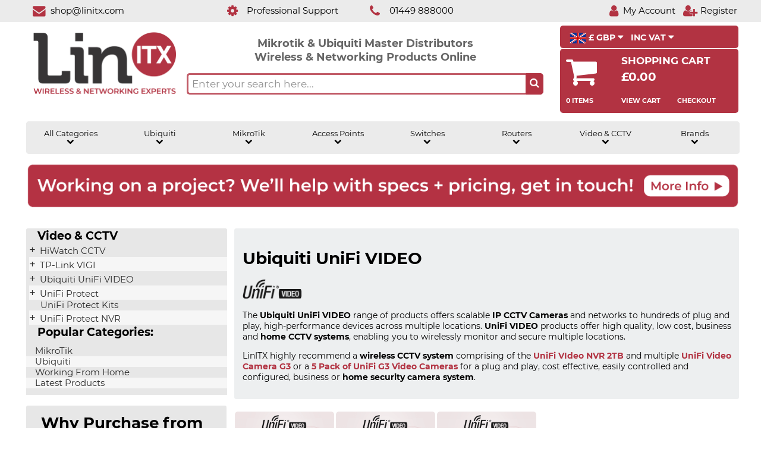

--- FILE ---
content_type: text/html; charset=UTF-8
request_url: https://linitx.com/category/ubiquiti-unifi-video/1053/147,1038,1053
body_size: 18057
content:
<!DOCTYPE html>
<html lang="en-GB">
<head>
<!--2020-1 -->
<title>Buy Ubiquiti UniFi Video Online. Ubiquiti UniFi UK Stock</title>
<meta charset="utf-8">
<meta name="viewport" content="width=device-width, initial-scale=1.0">
<meta name="description" content="Ubiquiti UniFi Video. UK Store. Expert Advice. UVC G3 Dome, UVC G3 Bullet, UVC G3 Micro, UVC G3 Flex, UVC G4 Pro, UVC G4 Bullet, UniFi Protect.">
<meta name="keywords" content="Ubiquiti UniFi VIDEO">
<meta http-equiv="content-type" content="text/html; charset=UTF-8">
<link REL="shortcut icon" HREF="https://linitx.com/images/site/favicon.png">	
<link rel="icon" type="image/png" href="https://linitx.com/images/site/favicon.png" />
<!-- General Melchett -->
<link rel="icon" href="https://linitx.com/images/site/linitx-favicon-32.png" sizes="32x32">
<link rel="icon" href="https://linitx.com/images/site/linitx-favicon-57.png" sizes="57x57">
<link rel="icon" href="https://linitx.com/images/site/linitx-favicon-76.png" sizes="76x76">
<link rel="icon" href="https://linitx.com/images/site/linitx-favicon-96.png" sizes="96x96">
<link rel="icon" href="https://linitx.com/images/site/linitx-favicon-128.png" sizes="128x128">
<link rel="icon" href="https://linitx.com/images/site/linitx-favicon-196.png" sizes="196x196">
<!-- Android -->
<link rel="shortcut icon" sizes="196x196" href="https://linitx.com/images/site/linitx-favicon-196.png">
<!-- iOS -->
<link rel="apple-touch-icon" href="https://linitx.com/images/site/linitx-favicon-120.png" sizes="120x120">
<link rel="apple-touch-icon" href="https://linitx.com/images/site/linitx-favicon-152.png" sizes="152x152">
<link rel="apple-touch-icon" href="https://linitx.com/images/site/linitx-favicon-180.png" sizes="180x180">
<meta name="theme-color" content="#b23342">
<link rel="search" type="application/opensearchdescription+xml" title="Search LinITX" href="/browser_search.xml" />
<link rel="publisher" href="https://plus.google.com/+LinitxUK">
<meta name="google-site-verification" content="FUGbzIng9bhXOOZ0C0xzVES8rSfcFVG2-LBQFBKpM-4" />
<link rel="preload" as="font" href="/images/fonts/Montserrat/Montserrat-Italic.woff" type="font/woff" crossorigin="anonymous">
<link rel="preload" as="font" href="/images/fonts/Montserrat/Montserrat-BoldItalic.woff" type="font/woff" crossorigin="anonymous">
<link rel="preload" as="font" href="/images/fonts/Montserrat/Montserrat-Medium.woff" type="font/woff" crossorigin="anonymous">
<link rel="preload" as="font" href="/images/fonts/Montserrat/Montserrat-Regular.woff" type="font/woff" crossorigin="anonymous">
<link rel="preload" as="font" href="/images/fonts/Montserrat/Montserrat-Bold.woff" type="font/woff" crossorigin="anonymous">
<link rel="preload" as="font" href="/images/site/fonts/fontawesome-webfont.woff2?v=4.7.0" type="font/woff2" crossorigin="anonymous">
<link rel="stylesheet" href="/images/site/css/font-awesome.min.css">


<link rel="canonical" href="https://linitx.com/category/ubiquiti-unifi-video/1053" />

<meta property="og:email" content="shop@linitx.com"/>
<meta property="og:phone_number" content="+44-1449-888000"/>
<meta property="og:fax_number" content="+44-1449-724251"/>
<meta property="og:street-address" content="8 Williamsport Way"/>
<meta property="og:locality" content="Needham Market"/>
<meta property="og:region" content="Suffolk"/>
<meta property="og:postal-code" content="IP6 8RW"/>
<meta property="og:country-name" content="UK"/>
<meta property="og:title" content="Ubiquiti UniFi VIDEO"/>
<meta property="og:type" content="product"/>
<meta property="og:image" content="https://linitx.com/images/site/logo.jpg"/>
<meta property="og:site_name" content="LinITX.com"/>
<meta property="og:url" content="https://linitx.com/category/ubiquiti-unifi-video/1053"/>
<meta property="og:description" content="Ubiquiti UniFi Video. UK Store. Expert Advice. UVC G3 Dome, UVC G3 Bullet, UVC G3 Micro, UVC G3 Flex, UVC G4 Pro, UVC G4 Bullet, UniFi Protect." />
<meta property="fb:admins" content="703567534"/>
<meta property="fb:page_id" content="138845809499941" />
<meta name="twitter:card" content="summary" />
<meta name="twitter:site" content="@LinITX" />
<meta name="twitter:title" content="Ubiquiti UniFi VIDEO" />
<meta name="twitter:description" content="Ubiquiti UniFi Video. UK Store. Expert Advice. UVC G3 Dome, UVC G3 Bullet, UVC G3 Micro, UVC G3 Flex, UVC G4 Pro, UVC G4 Bullet, UniFi Protect." />
<meta name="twitter:image" content="https://linitx.com/images/site/logo.jpg" />

<link rel="stylesheet" type="text/css" href="/images/site/style401c.css?v=1.5.5">

<link rel="stylesheet" href="/images/site/css/pure-min.css">    
<!--[if lte IE 8]>
    <link rel="stylesheet" href="/images/site/css/grid-old-ie.css">
    <link rel="stylesheet" href="/images/site/css/grids-responsive-old-ie-min.css">
<![endif]-->

<!--[if gt IE 8]><!-->
        <link rel="stylesheet" href="/images/site/css/grid.css">
	<link rel="stylesheet" href="/images/site/css/grids-responsive-min.css"> 
<!--<![endif]-->
<!--[if lt IE 9]>
	<script src="js/html5shiv.js"></script>
<![endif]-->
</head>
<script>
 var _paq = window._paq = window._paq || [];
</script>
<body>
      <div id='page' class='pure-g-50-50'>
		
			    <div id='header' class='pure-u-50-50'>
  <div id='pointless-limit' class='pure-g'>
  <span id='head-mail' class='pure-u-1-5 pure-u-sm-1-5 pure-u-md-20-50 nowrap centre correct'>
      <span class='header-text'>
        <a aria-description='shop email address' class=clean-link href='mailTo:shop@linitx.com'>
          <i class="fa fa-envelope linitxred valign"></i>
          <span class="head-text">shop@linitx.com</span>
        </a>
      </span>
  </span>
  <span id='head-support' class="pure-u-1-5 pure-u-sm-1-5 pure-u-md-14-50 nowrap">
    <span class='header-text'>
      <a aria-label='Professional Support' class=clean-link href='/support-request'>
        <i class="fa fa-cog linitxred correct"></i>&nbsp;
        <span class="head-text">Professional Support</span>
      </a>
      </span>
  </span>

  <span id='head-phone' class="pure-u-1-5 pure-u-sm-1-5 pure-u-md-14-50 nowrap">
    <span class='header-text'>
      <a aria-description='Phone number' class=clean-link href='Tel:01449 888000'>
        <i class="fa fa-phone linitxred correct"></i>&nbsp;
        <span class="head-text">01449 888000</span>
      </a>
      </span>
  </span>
  <span id='head-acc' class='pure-u-1-3 pure-u-sm-1-3 pure-u-md-15-50 push-right-nm'>
    <span class='header-text'>
      <a aria-description='Your account' class='clean-link' href='https://linitx.com/login.php' >
	<i class="fa fa-user linitxred"></i>&nbsp;
        <span class='head-text'>My Account&nbsp;&nbsp;</span>
      </a>
      <a aria-label='Register' class=clean-link href='https://linitx.com/login.php'>
        <i class="fa fa-user-plus linitxred"></i>
        <span class='head-text'>Register</span>
      </a>
      </span>
    </span>
</div>
</div>

<div id='site-header'>
  <div id='logo-search-cart' class='pure-u-1'>
    <a aria-label='Link to front page' href='/'><span id='site-logo' class='pure-u-1 pure-u-lg-5-24 pure-u-md-4-24  nowrap centre correct'><img class='llogo'
        fetchpriority="high" src='/images/site/images/linitxlogo.png' alt='LinITX logo'  style="min-height:5em"></span></a>
    <span id='site-search' class='pure-u-1 pure-u-lg-12-24 pure-u-md-10-24 nowrap centre'>

      <span class="pure-u-lg-1-24 pure-u-md-1-24"></span>

      <span class="pure-u-1 centre enhance">
        <div id='tagline'>
          Mikrotik &amp; Ubiquiti Master Distributors<br>
          Wireless &amp; Networking Products Online
        </div>


        <div class="search-wrap">
          <div class="search">
          <form class='search' method="get" id="squickfind" name="squickfind" action="/search.php">
            <input id='search-text' type="text" name="keywords" class="search-terms" placeholder="Enter your search here..." autocomplete="off" title='Enter your search terms here...' >
            <button id='search-button' aria-label='Search the site button' type="submit" value='submit' class="search-button" form='squickfind'>
              <i class="fa fa-search"></i>
            </button>
            </form>            
          </div>
          <div id='live-search-results'></div>          
        </div>
      </span>
    </span>
    </span>
<!-- cih -->
  
    <span id='site-cart' class='pure-u-1 pure-u-lg-6-24 pure-u-md-8-24  centre'>
      <div id='curr' class='rounded text-white background-linitxred'>
        <span class='cart-currency'>


        <div class="dropdown nowrap">
            <button class='dropbtn'><img  width='28px' height='20px' alt='UK flag for pound currency selection' class='currency-flag small' src='/images/site/images/uk-flag.png'> &pound; GBP              <i class="fa fa-caret-down"></i></button>
            <div class="dropdown-content">
              <a href="#" onclick='pcurrency($(this));' return false; data-uri='/viewcategory.php?catid=1053&pp=14710381053' data-mu='a4f7f495fa94db26b339c90679a0a0e9' data-currency=16  data-returnuri='%2Fviewcategory.php%3Fcatid%3D1053%26pp%3D14710381053'><img alt='UK Flag, UK Pounds' aria-label='UK flag for pound currency selection'  class='currency-flag small' src='/images/site/images/uk-flag.png'> &pound; GBP</a>
              <a href="#" onclick='pcurrency($(this));' return false; data-uri='/viewcategory.php?catid=1053&pp=14710381053' data-mu='a4f7f495fa94db26b339c90679a0a0e9' data-currency=44  data-returnuri='%2Fviewcategory.php%3Fcatid%3D1053%26pp%3D14710381053'><img alt='EU Flag, Euro' aria-label='EU flag for Euro currency selection' class='currency-flag small' src='/images/site/images/eu-flag.png'> &euro; EUR</a>
              <a href="#" onclick='pcurrency($(this));' return false; data-uri='/viewcategory.php?catid=1053&pp=14710381053' data-mu='a4f7f495fa94db26b339c90679a0a0e9' data-currency=135 data-returnuri='%2Fviewcategory.php%3Fcatid%3D1053%26pp%3D14710381053'><img alt='US Flag, US Dollar' aria-label='US flag for dollar currency selection' class='currency-flag small' src='/images/site/images/us-flag.png'> $ USD</a>
            </div>
        </div>

          <div class="dropdown nowrap">
            <button class="dropbtn">INC VAT <i class="fa fa-caret-down"></i></button>
            <div class="dropdown-content">
              <a href='#' id='incvat' onclick='pvat($(this)); return false;' data-uri='/viewcategory.php?catid=1053&pp=14710381053' data-mu='a4f7f495fa94db26b339c90679a0a0e9' data-action='Set ShowVAT' data-name='showvat' data-value=0 data-returnuri='%2Fviewcategory.php%3Fcatid%3D1053%26pp%3D14710381053' data-submit='INC' data-oname='incvat'>INC VAT</a>
              <a href='#' id='exvat' onclick='pvat($(this)); return false;' data-uri='/viewcategory.php?catid=1053&pp=14710381053' data-mu='a4f7f495fa94db26b339c90679a0a0e9' data-action='Set ShowVAT' data-name='showvat' data-value=1  data-returnuri='%2Fviewcategory.php%3Fcatid%3D1053%26pp%3D14710381053' data-submit='EXC' data-oname='excvat'>EX VAT</a>
            </div>
          </div>

          <div>&nbsp;</div>

      </div>
      <div class='rounded text-white background-linitxred pad-pt1'>

        <div class='pure-g-50-50'>
          <span class='pure-u-50-50'>
            <span class='pure-u-8-24 nowrap'>
              <i width=52px height=56px class='fa fa-shopping-cart cart-content-img'></i>
            </span>

            <span class='pure-u-16-24 nowrap cart-detail'>Shopping Cart</span><br>
            <span class='cart-detail-value'>&pound;0.00</span>
            <div class='pure-u-md-1 extrabar'><span class='pure-u-1-3 cart-detail-ic centre'>0 items</span><span
                class='pure-u-1-3 cart-detail-ic centre'><a class='clean-link-white' href="https://linitx.com/shoppingcart.php?pg=1">View Cart</a></span><span
                class='pure-u-1-3 cart-detail-ic centre'><a class='clean-link-white' href="https://linitx.com/shoppingcart.php?pg=1">Checkout</a></span> </div>
          </span>


        </div>
      </div>

    </span>
<script></script>

  </div>
  
	<div id='menu' class='pure-g'>
    <div id='meo' class='pure-u-1 navbar'>
    <div class="pure-u-1-8 dropdown nowrap">
    <button class="dropbtn first"><a class='clean-link clean-link-block' href='/category/allcategories/35'>All Categories<br><i class="fa fa-chevron-down"></i></a></button>
    <div class="dropdown-content scrollbar first">
<a href='/category/3g4g5gltemobiledata/1131'>3G 4G 5G LTE Mobile</a><a href='/category/accesspoints/1257'>Access Points</a><a href='/category/cables/1264'>Cables</a><a href='/category/firewalls/79'>Firewalls</a><a href='/category/installaccessories/1241'>Installation Accessories</a><a href='/category/mountingaccessories/1262'>Mounting Accessories</a><a href='/category/networkswitches/1258'>Network Switches</a><a href='/category/powersupplies/149'>Power Supplies</a><a href='/category/accesspoints/1260'>Routers</a><a href='/category/training/1060'>Training</a><a href='/category/videoandcctv/1259'>Video & CCTV</a><a href='/category/voipphones/1034'>VoIP Phones</a><a href='/category/wifi-6/1286'>WiFi 6</a><a href='/category/workingfromhome/1274'>Working From Home</a><hr><a href='/category/clearance/1126'>Clearance</a><a href='/category/spares/1269'>Spares</a><hr><a href='/category/ubiquiti/1038'>Ubiquiti</a><a href='/category/mikrotik/166'>MikroTik</a><a href='/latest'>Latest Products</a><a href='/category/sale/1025'>Sale</a><a href='/category/linitx-services/38'>LinITX Services</a>        </div>
    </div>
    <div class="pure-u-1-8 dropdown nowrap">
    <button class="dropbtn"><a class='clean-link clean-link-block' href='/category/ubiquiti/1038'>Ubiquiti<br><i class="fa fa-chevron-down"></i></a></button>
    <div class="dropdown-content scrollbar">
<a href='/category/ubiquiti60ghz/1255'>Ubiquiti 60GHz</a><a href='/category/airfibre/1067'>Ubiquiti airFiber</a><a href='/category/airmax/1140'>Ubiquiti airMax</a><a href='/category/amplifi/1149'>Ubiquiti AmpliFi</a><a href='/category/antennas/1236'>Ubiquiti Antennas</a><a href='/category/ubiquitibundles/1124'>Ubiquiti Bundles</a><a href='/category/ubiquiticable/1059'>Ubiquiti Cable</a><a href='/category/ubiquiticontroller/1123'>Ubiquiti Controller</a><a href='/category/ubiquitifibersfps/1159'>Ubiquiti Fiber & SFPs</a><a href='/category/ubiquiti-gpon/1267'>Ubiquiti GPON</a><a href='/category/ubiquitiltu/1268'>Ubiquiti LTU</a><a href='/category/ubiquitimounting/1066'>Ubiquiti Mounting Accessories</a><a href='/category/ubiquitiswitches/1150'>Ubiquiti Network Switches</a><a href='/category/ubiquitirefurb/1129'>Ubiquiti Open Box</a><a href='/category/ubiquitipower/1090'>Ubiquiti Power</a><a href='/category/ubiquitirouters/1151'>Ubiquiti Routers</a><a href='/category/ubiquitispares/1270'>Ubiquiti Spares</a><a href='/category/ubiquititraining/1064'>Ubiquiti Training</a><a href='/category/ubiquiti-uisp/1342'>Ubiquiti UISP</a><a href='/category/ubiquiti-unifi-access/1291'>Ubiquiti UniFi Access</a><a href='/category/ubiquitiunifiaps/1054'>Ubiquiti UniFi Access Points</a><a href='/category/unifi-gateways/1120'>Ubiquiti Unifi Gateways</a><a href='/category/ubiquitiunifivideo/1053'>Ubiquiti UniFi Video</a><a href='/category/ubiquitiunifiprotect/1243'>Ubiquiti UniFi Protect</a><a href='/category/ubiquitiwifi6/1290'>Ubiquiti WiFi 6</a><a href='/category/ubiquiti-wifi-7/1390'>Ubiquiti WiFi 7</a>        </div>
    </div>
    <div class="pure-u-1-8 dropdown nowrap">
    <button class="dropbtn"><a class='clean-link clean-link-block' href='/category/mikrotik/166'>MikroTik<br><i class="fa fa-chevron-down"></i></a></button>
    <div class="dropdown-content scrollbar">
<a href='/category/mikrotik60ghz/1173'>MikroTik 60Ghz</a><a href='/category/mikrotikantenna/1071'>MikroTik Antenna</a><a href='/category/mikrotikcloudcore/1073'>MikroTik Cloud Core Router</a><a href='/category/mikrotikcrs/1074'>MikroTik Cloud Router Switch</a><a href='/category/mikrotikconsultancy/1070'>MikroTik Consultancy</a><a href='/category/mikrotikrbenclosures/195'>MikroTik Enclosures</a><a href='/category/mikrotikfibre/1062'>MikroTik Fibre</a><a href='/category/mikrotikhomeofficeaps/1157'>MikroTik Home & Office APs</a><a href='/category/mikrotikhomeofficerouters/1155'>MikroTik Home & Office Routers</a><a href='/category/mikrotikhomeofficeswitches/1156'>MikroTik Home & Office Switches</a><a href='/category/mikrotikiotdevices/1247'>MikroTik IoT Devices</a><a href='/category/mikrotiklte3g4g5g/1239'>MikroTik LTE/3G/4G/5G</a><a href='/category/mikrotikmerch/1160'>MikroTik Merchandise</a><a href='/category/mikrotikmounting/1116'>MikroTik Mounting Brackets</a><a href='/category/mikrotikoutdoorwifi/1158'>MikroTik Outdoor WiFi</a><a href='/category/mikrotikpower/196'>MikroTik Power</a><a href='/category/mikrotikrouterboards/194'>MikroTik RouterBoards</a><a href='/category/mikrotikrouteroslicences/1001'>MikroTik RouterOS Licences</a><a href='/category/mikrotiktraining/1037'>MikroTik Training</a><a href='/category/mikrotik-wifi-6/1289'>MikroTik WiFi6</a>        </div>
    </div>
    <div class="pure-u-1-8 dropdown nowrap">
    <button class="dropbtn"><a class='clean-link clean-link-block' href='/category/accesspoints/1257'>Access Points<br><i class="fa fa-chevron-down"></i></a></button>
    <div class="dropdown-content scrollbar">
<a href='/category/alta-labs-access-points/1367'>Alta Labs Access Points</a><a href='/category/ligowave/1238'>Ligowave Access Points</a><a href='/category/mikrotikhomeofficeaps/1157'>MikroTik Home & Office APs</a><a href='/category/mikrotikoutdoorwifi/1158'>MikroTik Outdoor WiFi</a><a href='https://linitx.com/category/mikrotik-wifi-6/1289'>Mikrotik WiFi6</a><a href='/category/tp-link-omada-access-points/1317'>TP-Link Omada Access Points</a><a href='/category/airmax/1140'>Ubiquiti airMax</a><a href='/category/ubiquitiunifiaps/1054'>Ubiquiti UniFi Access Points</a><a href='/category/wifi-6-access-points/1286'>WiFi 6 Access Points</a><a href='/category/wifi-7/1388'>WiFi 7 Access Points</a>        </div>
    </div>
    <div class="pure-u-1-8 dropdown nowrap">
    <button class="dropbtn"><a class='clean-link clean-link-block' href='/category/networkswitches/1258'>Switches<br><i class="fa fa-chevron-down"></i></a></button>
    <div class="dropdown-content scrollbar">
<a href='/category/alta-labs-network-switches/1368'>Alta Labs Switches</a><a href='/category/netonixacswitch/1134'>Netonix AC Switches</a><a href='/category/netonixadcswitch/1144'>Netonix DC Switches</a><a href='/category/ubiquitisedgeswitch/1072'>Ubiquiti EdgeSwitch</a><a href='/category/unifiswitches/1122'>Ubiquiti Unifi Switches</a><a href='/category/unifiswitchesg2/1249'>Ubiquiti Unifi Switches Gen2</a><a href='/category/mikrotikcrs/1074'>MikroTik Cloud Router Switches</a><a href='/category/mikrotikhomeofficeswitches/1156'>MikroTik Home & Office Switches</a><a href='/category/teltonika-switches/1331 '>Teltonika Switches</a><a href='/category/tplink-poe-switches/1322'>TP-Link PoE Switches</a><a href='/category/tplink-smart-switches/1324'>TP-Link Smart Switches</a><a href='/category/tplink-switches/1326'>TP-Link Switches</a><a href='/category/network-switches/1258'>All Switches</a>        </div>
    </div>
    <div class="pure-u-1-8 dropdown nowrap">
    <button class="dropbtn"><a class='clean-link clean-link-block' href='/category/routers/1260'>Routers<br><i class="fa fa-chevron-down"></i></a></button>
    <div class="dropdown-content scrollbar">
<a href='/category/alta-labs-routers/1430'>Alta Labs Routers</a><a href='/category/mikrotikcloudcore/1073'>MikroTik Cloud Core Routers</a><a href='/category/mikrotikhomeofficerouters/1155'>MikroTik Home & Office Routers</a><a href='/category/routerboards/194'>MikroTik RouterBoards</a><a href='/category/open-source-routers/1306/1260,1306'>Open Source Routers</a><a href='/category/peplink/1237'>Peplink Routers</a><a href='/category/teltonika3g4g/1187'>Teltonika 3G 4G Routers</a><a href='/category/teltonika-routers/1339'>Teltonika Routers</a><a href='/category/tplink-3g4g-routers/1315'>TP-Link 3G 4G Routers</a><a href='/category/tplink-routers/1318'>TP-Link Routers</a><a href='/category/modular-routers/1305'>Turris Modular Routers</a><a href='/category/ubiquitirouters/1151'>Ubiquiti Routers</a><a href='/category/firewalls/79'>Firewalls</a>        </div>
    </div>
    <div class="pure-u-1-8 dropdown nowrap">
    <button class="dropbtn nearly-last"><a class='clean-link clean-link-block' href='/category/videoandcctv/1259'>Video & CCTV<br><i class="fa fa-chevron-down"></i></a></button>
    <div class="dropdown-content scrollbar nearly-last">
<a href='/category/tplink-vigi/1335'>TP-Link VIGI</a><a href='/category/ubiquitiunifiprotect/1243'>Ubiquiti UniFi Protect</a><a href='/category/unifi-protect-cameras/1244'>Ubiquiti UniFi Protect Cameras</a><a href='/category/ubiquitiunifiprotectkits/1245'>Ubiquiti UniFi Protect Kits</a><a href='/category/ubiquitiunifivideo/1053'>Ubiquiti UniFi Video</a>        </div>
    </div>
    <div class="pure-u-1-8 dropdown ">
    <button class="dropbtn last"><a class='clean-link clean-link-block' href='/pages/brands'>Brands<br><i class="fa fa-chevron-down"></i></a></button>
    <div class="dropdown-content scrollbar last">
<a href='/category/alta-labs/1366'>Alta Labs</a><a href='/category/mikrotik/166'>MikroTik</a><a href='/category/ubiquiti/1038'>Ubiquiti</a><a href='/category/unifi/1054'>UniFi</a><a href='/category/airmax/1140'>airMax</a><a href='/category/amplifi/1149'>AmpliFi</a><a href='/category/draytek/1300'>Draytek</a><a href='/category/gigaset/1216'>Gigaset</a><a href='/category/hilook/1167'>HiLook</a><a href='/category/hp-enterprise/1436'>HP Enterprise</a><a href='/category/ligowave/1238'>LigoWave</a><a href='/category/linitxproseries/1263'>LinITX Pro Series</a><a href='/category/netonix/1133'>Netonix</a><a href='/category/netspot/1252'>Netspot</a><a href='/category/pcengines/176'>PC Engines</a><a href='/brand/quwireless'>QuWireless</a><a href='/category/rfelements/1162'>RF Elements</a><a href='/category/snom/1217'>Snom</a><a href='/category/tachyon-networks/1403'>Tachyon Networks</a><a href='/category/teltonika/1174'>Teltonika</a><a href='/category/tplink/1313'>TP-Link</a><a href='/category/turris/1302'>Turris</a><a href='/category/tycon-systems/1312'>Tycon Systems</a><a href='/category/wireless-instruments/1301'>Wireless Instruments</a>        </div>
    </div>
  

    </div>

</div>

<div class="outer-menu">
  <input aria-label='Mobile menu' class="checkbox-toggle" type="checkbox" />
  <div class="hamburger">
    <div></div>
  </div>
  <div class="menu">
    <div>
      <div>
        <ul>
             <li><a href='/category/allcategories/35'>All Categories</a></li><li><a href='/category/ubiquiti/1038'>Ubiquiti</a></li><li><a href='/category/mikrotik/166'>MikroTik</a></li><li><a href='/category/accesspoints/1257'>Access Points</a></li><li><a href='/category/networkswitches/1258'>Switches</a></li><li><a href='/category/routers/1260'>Routers</a></li><li><a href='/category/videoandcctv/1259'>Video & CCTV</a></li><li><a href='/pages/brands'>Brands</a></li>        </ul>
      </div>
    </div>
  </div>
</div>
<div class='sale-banner clickable'>
<a href='https://2fdorn.share-eu1.hsforms.com/2x7394sq6R7aslt46fSyqCA' target=_new><img alt='Project Deals' src='/images/site/images/project-banner.png?t=1.014'></a>
</div>
</div>
 


    			
          <div id='main-content'>

		
      			<div id="body" class="pure-g category-body">
		
	   	   	   <div id='cat-me' class='pure-u-1 pure-u-md-7-24 nowrap'>
	   <div class='side-container'>
<div id='catstitle'>
<h3>Video & CCTV</h3>

</div>
<ol class="cattree-list">
    <li class='topHasChildren'><input id="HiWatchCCTV87425" type="checkbox"><label for="HiWatchCCTV87425"></label>
     <a title="HiWatch CCTV menu" alt="HiWatch CCTV category" href="https://linitx.com/category/hiwatch-cctv/1167/1167">&nbsp;HiWatch CCTV</a>
     <ul>
        <li class='childNoChildren'><a title="HiWatch CCTV Accessories  menu" alt="HiWatch CCTV Accessories  category" href="https://linitx.com/category/hiwatch-cctv-accessories-/1170/1167,1170">&nbsp;HiWatch CCTV Accessories </a></li>
   
        <li class='childNoChildren'><a title="HiWatch IP CCTV Cameras  menu" alt="HiWatch IP CCTV Cameras  category" href="https://linitx.com/category/hiwatch-ip-cctv-cameras-/1171/1167,1171">&nbsp;HiWatch IP CCTV Cameras </a></li>
   
       </ul></li>
    <li class='topHasChildren'><input id="TP-LinkVIGI07287" type="checkbox"><label for="TP-LinkVIGI07287"></label>
     <a title="TP-Link VIGI menu" alt="TP-Link VIGI category" href="https://linitx.com/category/tplink-vigi/1335/1335">&nbsp;TP-Link VIGI</a>
     <ul>
        <li class='childNoChildren'><a title="TP-Link NVR menu" alt="TP-Link NVR category" href="https://linitx.com/category/tplink-nvr/1336/1335,1336">&nbsp;TP-Link NVR</a></li>
   
        <li class='childNoChildren'><a title="TP-Link Video Cameras menu" alt="TP-Link Video Cameras category" href="https://linitx.com/category/tplink-video-cameras/1337/1335,1337">&nbsp;TP-Link Video Cameras</a></li>
   
       </ul></li>
    <li class='topHasChildren'><input id="UbiquitiUniFiVIDEO99767" type="checkbox"><label for="UbiquitiUniFiVIDEO99767"></label>
     <a title="Ubiquiti UniFi VIDEO menu" alt="Ubiquiti UniFi VIDEO category" href="https://linitx.com/category/ubiquiti-unifi-video/1053/1053">&nbsp;Ubiquiti UniFi VIDEO</a>
     <ul>
        <li class='childNoChildren'><a title="Ubiquiti UniFi VIDEO Accessories  menu" alt="Ubiquiti UniFi VIDEO Accessories  category" href="https://linitx.com/category/ubiquiti-unifi-video-accessories-/1178/1053,1178">&nbsp;Ubiquiti UniFi VIDEO Accessories </a></li>
   
        <li class='childNoChildren'><a title="Ubiquiti UniFi VIDEO Cameras  menu" alt="Ubiquiti UniFi VIDEO Cameras  category" href="https://linitx.com/category/ubiquiti-unifi-video-cameras-/1177/1053,1177">&nbsp;Ubiquiti UniFi VIDEO Cameras </a></li>
   
        <li class='childNoChildren'><a title="Ubiquiti UniFi VIDEO NVR menu" alt="Ubiquiti UniFi VIDEO NVR category" href="https://linitx.com/category/ubiquiti-unifi-video-nvr/1176/1053,1176">&nbsp;Ubiquiti UniFi VIDEO NVR</a></li>
   
       </ul></li>
    <li class='topHasChildren'><input id="UniFiProtect36891" type="checkbox"><label for="UniFiProtect36891"></label>
     <a title="UniFi Protect menu" alt="UniFi Protect category" href="https://linitx.com/category/unifi-protect/1243/1243">&nbsp;UniFi Protect</a>
     <ul>
        <li class='childNoChildren'><a title="UniFi Protect Accessories menu" alt="UniFi Protect Accessories category" href="https://linitx.com/category/unifi-protect-accessories/1379/1243,1379">&nbsp;UniFi Protect Accessories</a></li>
   
        <li class='childNoChildren'><a title="UniFi Protect AI Cameras menu" alt="UniFi Protect AI Cameras category" href="https://linitx.com/category/unifi-protect-ai-cameras/1377/1243,1377">&nbsp;UniFi Protect AI Cameras</a></li>
   
        <li class='childNoChildren'><a title="UniFi Protect AI Theta menu" alt="UniFi Protect AI Theta category" href="https://linitx.com/category/unifi-protect-ai-theta/1387/1243,1387">&nbsp;UniFi Protect AI Theta</a></li>
   
        <li class='childNoChildren'><a title="UniFi Protect G3 Cameras menu" alt="UniFi Protect G3 Cameras category" href="https://linitx.com/category/unifi-protect-g3-cameras/1374/1243,1374">&nbsp;UniFi Protect G3 Cameras</a></li>
   
        <li class='childNoChildren'><a title="UniFi Protect G4 Cameras menu" alt="UniFi Protect G4 Cameras category" href="https://linitx.com/category/unifi-protect-g4-cameras/1375/1243,1375">&nbsp;UniFi Protect G4 Cameras</a></li>
   
        <li class='childNoChildren'><a title="UniFi Protect G5 Cameras menu" alt="UniFi Protect G5 Cameras category" href="https://linitx.com/category/unifi-protect-g5-cameras/1376/1243,1376">&nbsp;UniFi Protect G5 Cameras</a></li>
   
        <li class='childNoChildren'><a title="UniFi Protect Kits menu" alt="UniFi Protect Kits category" href="https://linitx.com/category/unifi-protect-kits/1246/1243,1246">&nbsp;UniFi Protect Kits</a></li>
   
    <li class='childWithChildren'><input id="UniFiProtectNVR45050" type="checkbox"><label for="UniFiProtectNVR45050"></label>
     <a title="UniFi Protect NVR menu" alt="UniFi Protect NVR category" href="https://linitx.com/category/unifi-protect-nvr/1245/1243,1245">&nbsp;UniFi Protect NVR</a>
     <ul>
        <li class='childChildrenLine2'><a title="NVR Additional Storage menu" alt="NVR Additional Storage category" href="https://linitx.com/category/nvr-additional-storage/1298/1243,1245,1298">&nbsp;NVR Additional Storage</a></li>
   
       </ul></li>
       </ul></li>
<li class='topLine' class='line'>
    <a title="UniFi Protect Kits menu" alt="UniFi Protect Kits category" href="https://linitx.com/category/unifi-protect-kits/1246/1246">&nbsp;UniFi Protect Kits</a>
</li>

    <li class='topHasChildren'><input id="UniFiProtectNVR91219" type="checkbox"><label for="UniFiProtectNVR91219"></label>
     <a title="UniFi Protect NVR menu" alt="UniFi Protect NVR category" href="https://linitx.com/category/unifi-protect-nvr/1245/1245">&nbsp;UniFi Protect NVR</a>
     <ul>
        <li class='childNoChildren'><a title="NVR Additional Storage menu" alt="NVR Additional Storage category" href="https://linitx.com/category/nvr-additional-storage/1298/1245,1298">&nbsp;NVR Additional Storage</a></li>
   
       </ul></li>
</ol>


<h3>Popular Categories:</h3>


<ul id='cat-menutree-def' class="nav">
<li>
<a href="/category/mikrotik-routerboard/166">&nbsp;MikroTik</a>
</li>
<li>
<a href="/category/ubiquiti-networks-ubnt/1038">&nbsp;Ubiquiti</a>
</li>
<li>
<a href="/category/working-from-home/1274">&nbsp;Working From Home</a>
</li>
<li>
<a href="/latest">&nbsp;Latest Products</a>
</li>
</ul>

</div>



<div class='side-panel'>
    <div class='pure-g yby'>
    <div class='pure-u-1'><h3>Why Purchase from LinITX?</h3></div>

    <div class='pure-u-1-10'><i class='fa fa-check'></i></div>
    <div class='pure-u-9-10'><span class='hlpoint'>Technical Support</span> before &amp; after purchase</div>

    <div class='pure-u-1-10'><i class='fa fa-check'></i></div>
    <div class='pure-u-9-10'><span class='hlpoint'>Competitive Pricing</span> trade &amp; credit accounts available</div>

    <div class='pure-u-1-10'><i class='fa fa-check'></i></div>
    <div class='pure-u-9-10'><span class='hlpoint'>Free Delivery</span> for retail customers, orders over £90. Express delivery as standard.</div>

    <div class='pure-u-1-10'><i class='fa fa-check'></i></div>
    <div class='pure-u-9-10'><span class='hlpoint'>Real-time stock levels</span> huge inventory with stock in hand</div>

    <div class='pure-u-1-10'><i class='fa fa-check'></i></div>
    <div class='pure-u-9-10'><span class='hlpoint'>14 Day Returns</span> + 24 month warranty offered on all stock items</div>


    </div>
    <a class='clean-link' aria-label='Trade account information' href=https://linitx.com/info/trade  ><img loading='lazy' alt='' src='https://linitx.com/images/site/images/trade-accounts-side-banner.jpg'></a>
    <a class='clean-link' aria-label='Free delivery information' href=https://linitx.com/info/shipping><img loading='lazy' alt='' src='https://linitx.com/images/site/images/free-delivery-side-banner.jpg'></a>
    <div class='yby-r'>
    </div>


    <div class='pure-g ybyr'>
           <div class='pure-u-1-2'>
            <a aria-label='Reviews IO reviews' href="https://www.reviews.co.uk/company-reviews/store/linitx1" title='ReviewsIO Reviews'><img loading='lazy' alt='' src="/images/site/images/reviews/linitx-reviews-badge.png"></a>
            </div>
            <div class='pure-u-1-2'>
                <a aria-label='Trustpilot reviews' href="https://uk.trustpilot.com/review/www.linitx.com" title='Trustpilot Reviews'><img loading='lazy' alt='' src="/images/site/images/reviews/linitx-trustpilot-badge.png"></a>
            </div>
            <div class='pure-u-1-2'>
                    <a aria-label='Yell.com Reviews'  href="https://www.yell.com/biz/linitx-com-ipswich-9730911/" title='Yell Reviews'><img loading='lazy' alt='' src="/images/site/images/reviews/linitx-yell-badge.png"></a>
            </div>
            <div class='pure-u-1-2'>
                <a aria-label='Google reviews'  href="https://tinyurl.com/linitxreviews"  title='Google Reviews'><img loading='lazy' alt='' src="/images/site/images/reviews/linitx-google-badge.png"></a>
            </div>
        
    </div>



</div>
	   </div>
	   <div class='pure-u-1 pure-u-md-17-24'>
	   

	   <div class="category-detail">
<h1>Ubiquiti UniFi VIDEO</h1>
<div class="tablewrapper">
    <div class="tablerow">

<img src="https://linitx.com/categoryheaders/unifi-video-logo-cat.png" width="100">

<p>The<strong> Ubiquiti UniFi VIDEO</strong> range of products offers scalable <strong>IP CCTV Cameras</strong> and networks to hundreds of plug and play, high-performance devices across multiple locations. <strong>UniFi VIDEO</strong>&nbsp;products offer high quality, low cost, business and <strong>home CCTV systems</strong>, enabling you to wirelessly monitor and secure multiple locations.</p>
<p>LinITX highly recommend a <strong>wireless CCTV system</strong> comprising of the <a title="Unifi VIdeo NVR 2TB" href="https://linitx.com/product/ubiquiti-unifi-video-nvr-2tb-network-video-recorder-controller-uvc-nvr-2tb/15151"><strong>UniFi VIdeo NVR 2TB</strong></a> and multiple&nbsp;<strong><a title="UniFi Video Camera G3" href="https://linitx.com/product/ubiquiti-unifi-video-camera-g3-1080p-8023af-ip-cctv-uvc-g3-af-no-poe-injector/15232">UniFi Video Camera G3</a></strong> or a <strong><a title="5 Pack of UniFi G3 Video Cameras" href="https://linitx.com/product/ubiquiti-unifi-video-camera-g3-1080p-8023af-ip-uvc-g3-5-af-5-pack-no-poe-injectors/15233">5 Pack of UniFi G3 Video Cameras</a></strong> for a plug and play, cost effective, easily controlled and configured, business or <strong>home security camera system</strong>.</p>

      </div>
</div></div>


	   
	    <div class="pure-g products">
<div class="pure-u-1 pure-u-sm-1-2 pure-u-md-1-3 pure-u-lg-1-5 product">
		    <div class="image nobo">
			<a href="https://linitx.com/category/ubiquiti-unifi-video-accessories-/1178/147,1038,1053,1178"><img loading='lazy' src="/images/products/categories/1178.png" alt="Ubiquiti UniFi VIDEO Accessories " /></a>
		    </div>
<h4><a class='category-text clean-link' href="https://linitx.com/category/ubiquiti-unifi-video-accessories-/1178/147,1038,1053,1178">Ubiquiti UniFi VIDEO Accessories </a></h4>
</div>
<div class="pure-u-1 pure-u-sm-1-2 pure-u-md-1-3 pure-u-lg-1-5 product">
		    <div class="image nobo">
			<a href="https://linitx.com/category/ubiquiti-unifi-video-cameras-/1177/147,1038,1053,1177"><img loading='lazy' src="/images/products/categories/1177.png" alt="Ubiquiti UniFi VIDEO Cameras " /></a>
		    </div>
<h4><a class='category-text clean-link' href="https://linitx.com/category/ubiquiti-unifi-video-cameras-/1177/147,1038,1053,1177">Ubiquiti UniFi VIDEO Cameras </a></h4>
</div>
<div class="pure-u-1 pure-u-sm-1-2 pure-u-md-1-3 pure-u-lg-1-5 product">
		    <div class="image nobo">
			<a href="https://linitx.com/category/ubiquiti-unifi-video-nvr/1176/147,1038,1053,1176"><img loading='lazy' src="/images/products/categories/1176.png" alt="Ubiquiti UniFi VIDEO NVR" /></a>
		    </div>
<h4><a class='category-text clean-link' href="https://linitx.com/category/ubiquiti-unifi-video-nvr/1176/147,1038,1053,1176">Ubiquiti UniFi VIDEO NVR</a></h4>
</div>
            </div>
 
<div class="pure-u-1 category-table">
<div id='paramc' class='pure-u-1'>
<div class='pure-u-sm-18-25'></div>
<div id='sortlist' class='pure-u-sm-6-25'> Sort by 
	<div class="dropdown">
		<button class="dropbtn">Price (Low->High)<i class="fa fa-caret-down"></i></button>
    	<div class="dropdown-content">
<a href='#' id='sortlist0' onclick='psort($(this)); return false;' data-uri='/viewcategory.php?catid=1053&pp=14710381053' data-mu='a4f7f495fa94db26b339c90679a0a0e9' data-action='Set Sort' data-name='sortby' data-value=0 data-returnuri='%2Fviewcategory.php%3Fcatid%3D1053%26pp%3D14710381053'><i class='fa fa-arrow-up'></i> Product Name (a->z)</a><a href='#' id='sortlist1' onclick='psort($(this)); return false;' data-uri='/viewcategory.php?catid=1053&pp=14710381053' data-mu='a4f7f495fa94db26b339c90679a0a0e9' data-action='Set Sort' data-name='sortby' data-value=1 data-returnuri='%2Fviewcategory.php%3Fcatid%3D1053%26pp%3D14710381053'><i class='fa fa-arrow-up'></i> Price (Low->High)</a><a href='#' id='sortlist2' onclick='psort($(this)); return false;' data-uri='/viewcategory.php?catid=1053&pp=14710381053' data-mu='a4f7f495fa94db26b339c90679a0a0e9' data-action='Set Sort' data-name='sortby' data-value=2 data-returnuri='%2Fviewcategory.php%3Fcatid%3D1053%26pp%3D14710381053'><i class='fa fa-arrow-down'></i> Product Name (z-a)</a><a href='#' id='sortlist3' onclick='psort($(this)); return false;' data-uri='/viewcategory.php?catid=1053&pp=14710381053' data-mu='a4f7f495fa94db26b339c90679a0a0e9' data-action='Set Sort' data-name='sortby' data-value=3 data-returnuri='%2Fviewcategory.php%3Fcatid%3D1053%26pp%3D14710381053'><i class='fa fa-arrow-down'></i> Price (High->Low)</a>			
		</div>
	</div>
</div>
</div>
<div class="pure-g ">
   <div class='pure-u-1  pure-u-sm-1-1 pure-u-md-3-24'>
     <div class="image ">
     <a title="Ubiquiti UniFi Protect G6 Dome 4K Outdoor Camera (Black) - UVC-G6-Dome-B" href="/product/ubiquiti-unifi-protect-g6-dome-4k-outdoor-camera-black-uvc-g6-dome-b/18372"><img loading='lazy' src="https://linitx.com/images/products/blank_product.jpg" alt="Ubiquiti UniFi Protect G6 Dome 4K Outdoor Camera (Black) - UVC-G6-Dome-B" /></a>
     </div>
</div>
   <div class='small-sec pure-u-1 pure-u-sm-1-1 pure-u-md-13-24'>
    
     <p class="title"><a title="Ubiquiti UniFi Protect G6 Dome 4K Outdoor Camera (Black) - UVC-G6-Dome-B" href="/product/ubiquiti-unifi-protect-g6-dome-4k-outdoor-camera-black-uvc-g6-dome-b/18372">Ubiquiti UniFi Protect G6 Dome 4K Outdoor Camera (Black) - UVC-G6-Dome-B</a></p>
	<p  class="shortdesc"><a title="Ubiquiti UniFi Protect G6 Dome 4K Outdoor Camera (Black) - UVC-G6-Dome-B" class='clean-link' href="/product/ubiquiti-unifi-protect-g6-dome-4k-outdoor-camera-black-uvc-g6-dome-b/18372">UniFi Protect G6 Dome 4K Outdoor Camera (Black) - UVC-G6-Dome-BAt a glance:Weatherproof IP66 ratedCeiling &amp; Wall mountMicrophoneMulti-TOPS AI engine109.9° viewing angle4K 1/1.8” 8MP image sensorBuilt-in IR LED 30m (98 ft)PoE RJ45 port    </a></p>
     <span class="stock prodview awaiting ib-1">Stock expected 27-Mar-2026 (68 days)</span><span class="stock prodview callus">eMail us to reserve</span><span class='stock prodview pricetbc coming ib-1'>PRICE IS PROVISIONAL, TBC </span>   </div>
   <div class='pure-u-1 pure-u-sm-1-2 pure-u-md-3-24 nowrap offeretails'>
	<span class="price">&pound;0.00<span class='medium-vat' alt="Inclusive or exclusive of VAT"> inc vat</span></span>
	  
	  
</div>
	<div class='pure-u-1  pure-u-sm-1-2 pure-u-md-4-24 nowrap selections'>
 <a class='buttons grey' title="Ubiquiti UniFi Protect G6 Dome 4K Outdoor Camera (Black) - UVC-G6-Dome-B" href="/product/ubiquiti-unifi-protect-g6-dome-4k-outdoor-camera-black-uvc-g6-dome-b/18372">More&nbsp;info</a>

   </div>
</div>
<div class="pure-g grey">
   <div class='pure-u-1  pure-u-sm-1-1 pure-u-md-3-24'>
     <div class="image ">
     <a title="Ubiquiti G5 PTZ Corner Mount - UACC-G5-PTZ-CM" href="/product/ubiquiti-g5-ptz-corner-mount-uacc-g5-ptz-cm/18007"><img loading='lazy' src="https://linitx.com/images/products/Ubiquiti_G5_PTZ_Corner_Mount_-_UACC-G5-PTZ-CM_main_product.jpg" alt="Ubiquiti G5 PTZ Corner Mount - UACC-G5-PTZ-CM" /></a>
     </div>
</div>
   <div class='small-sec pure-u-1 pure-u-sm-1-1 pure-u-md-13-24'>
    
     <p class="title"><a title="Ubiquiti G5 PTZ Corner Mount - UACC-G5-PTZ-CM" href="/product/ubiquiti-g5-ptz-corner-mount-uacc-g5-ptz-cm/18007">Ubiquiti G5 PTZ Corner Mount - UACC-G5-PTZ-CM</a></p>
	<p  class="shortdesc"><a title="Ubiquiti G5 PTZ Corner Mount - UACC-G5-PTZ-CM" class='clean-link' href="/product/ubiquiti-g5-ptz-corner-mount-uacc-g5-ptz-cm/18007">Ubiquiti UACC-G5-PTZ-CM Corner MountThe UACC G5 PTZ Corner Mount is a lightweight, polycarbonate mounting bracket that allows you to mount your UniFi Protect G5 PTZ Camera to a corner.This mount is not included with the G5 PTZ Camera as standard, but as an optional...</a></p>
     <span class="stock prodview awaiting coming ib-1">Awaiting Restock</span>   </div>
   <div class='pure-u-1 pure-u-sm-1-2 pure-u-md-3-24 nowrap offeretails'>
	<span class="price">&pound;16.79<span class='medium-vat' alt="Inclusive or exclusive of VAT"> inc vat</span></span>
	  
	  
</div>
	<div class='pure-u-1  pure-u-sm-1-2 pure-u-md-4-24 nowrap selections'>

<form id="addtocart_18007" method=get action="https://linitx.com/shoppingcart.php">
<input type=hidden name=prodid value="18007">
<input type=hidden name=stock value=0>
<input class=hidden size=3 name=quantity value=1>
<input type=hidden name=action value="Add to Cart">
<input id=buybtn18007 class='buttons red' type=submit name=buybtn value="Add To Cart">
</form>

 <a class='buttons grey' title="Ubiquiti G5 PTZ Corner Mount - UACC-G5-PTZ-CM" href="/product/ubiquiti-g5-ptz-corner-mount-uacc-g5-ptz-cm/18007">More&nbsp;info</a>

   </div>
</div>
<div class="pure-g ">
   <div class='pure-u-1  pure-u-sm-1-1 pure-u-md-3-24'>
     <div class="image ">
     <a title="Ubiquiti UniFi Protect G4/G5 Dome Arm Mount - UACC-G4-Dome-Arm Mount" href="/product/ubiquiti-unifi-protect-g4g5-dome-arm-mount-uacc-g4-dome-arm-mount/17133"><img loading='lazy' src="https://linitx.com/images/products/Ubiquiti_UniFi_Protect_G4_Dome_Arm_Mount_-_UACC-G4-Dome-Arm_Mount_main_product.jpg" alt="Ubiquiti UniFi Protect G4/G5 Dome Arm Mount - UACC-G4-Dome-Arm Mount" /></a>
     </div>
</div>
   <div class='small-sec pure-u-1 pure-u-sm-1-1 pure-u-md-13-24'>
    
     <p class="title"><a title="Ubiquiti UniFi Protect G4/G5 Dome Arm Mount - UACC-G4-Dome-Arm Mount" href="/product/ubiquiti-unifi-protect-g4g5-dome-arm-mount-uacc-g4-dome-arm-mount/17133">Ubiquiti UniFi Protect G4/G5 Dome Arm Mount - UACC-G4-Dome-Arm Mount</a></p>
	<p  class="shortdesc"><a title="Ubiquiti UniFi Protect G4/G5 Dome Arm Mount - UACC-G4-Dome-Arm Mount" class='clean-link' href="/product/ubiquiti-unifi-protect-g4g5-dome-arm-mount-uacc-g4-dome-arm-mount/17133">Ubiquiti UACC-G4-Dome-Arm MountThe UACC G4/G5 Dome Arm Mount is a lightweight, polycarbonate mounting bracket that allows you to mount your UniFi Protect G4 Dome Camera&nbsp;or G5 Dome Camera to a specific wall or pole, not just the ceiling. The G4/G5 Dome Arm Mount...</a></p>
     <span class="stock prodview awaiting coming ib-1">Awaiting Restock</span>   </div>
   <div class='pure-u-1 pure-u-sm-1-2 pure-u-md-3-24 nowrap offeretails'>
	<span class="price">&pound;17.99<span class='medium-vat' alt="Inclusive or exclusive of VAT"> inc vat</span></span>
	  
	  
</div>
	<div class='pure-u-1  pure-u-sm-1-2 pure-u-md-4-24 nowrap selections'>

<form id="addtocart_17133" method=get action="https://linitx.com/shoppingcart.php">
<input type=hidden name=prodid value="17133">
<input type=hidden name=stock value=0>
<input class=hidden size=3 name=quantity value=1>
<input type=hidden name=action value="Add to Cart">
<input id=buybtn17133 class='buttons red' type=submit name=buybtn value="Add To Cart">
</form>

 <a class='buttons grey' title="Ubiquiti UniFi Protect G4/G5 Dome Arm Mount - UACC-G4-Dome-Arm Mount" href="/product/ubiquiti-unifi-protect-g4g5-dome-arm-mount-uacc-g4-dome-arm-mount/17133">More&nbsp;info</a>

   </div>
</div>
<div class="pure-g grey">
   <div class='pure-u-1  pure-u-sm-1-1 pure-u-md-3-24'>
     <div class="image ">
     <a title="Ubiquiti UVC-G3-FLEX Camera Ceiling Mount Accessory - UVC-G3-F-C" href="/product/ubiquiti-uvc-g3-flex-camera-ceiling-mount-accessory-uvc-g3-f-c/15501"><img loading='lazy' src="https://linitx.com/images/products/Ubiquiti_UVC-G3-FLEX_Camera_Ceiling_Mount_Accessory_-_UVC-G3-F-C_main_product.jpg" alt="Ubiquiti UVC-G3-FLEX Camera Ceiling Mount Accessory - UVC-G3-F-C" /></a>
     </div>
</div>
   <div class='small-sec pure-u-1 pure-u-sm-1-1 pure-u-md-13-24'>
    
     <p class="title"><a title="Ubiquiti UVC-G3-FLEX Camera Ceiling Mount Accessory - UVC-G3-F-C" href="/product/ubiquiti-uvc-g3-flex-camera-ceiling-mount-accessory-uvc-g3-f-c/15501">Ubiquiti UVC-G3-FLEX Camera Ceiling Mount Accessory - UVC-G3-F-C</a></p>
	<p  class="shortdesc"><a title="Ubiquiti UVC-G3-FLEX Camera Ceiling Mount Accessory - UVC-G3-F-C" class='clean-link' href="/product/ubiquiti-uvc-g3-flex-camera-ceiling-mount-accessory-uvc-g3-f-c/15501">Ubiquiti UVC-G3-F-C Camera Ceiling Mount Accessory - UVC-G3-FLEX  Use the optional Ubiquiti UVC-G3-FLEX Camera Ceiling Mount, Mount Cover, and Back Plate Assembly to install the G3 Flex camera on a drop tile ceiling or horizontal surface where the interior side of...</a></p>
     <span class="stock prodview instock ib-1">51 In Stock</span>   </div>
   <div class='pure-u-1 pure-u-sm-1-2 pure-u-md-3-24 nowrap offeretails'>
	<span class="price">&pound;20.39<span class='medium-vat' alt="Inclusive or exclusive of VAT"> inc vat</span></span>
	  
	  
</div>
	<div class='pure-u-1  pure-u-sm-1-2 pure-u-md-4-24 nowrap selections'>

<form id="addtocart_15501" method=get action="https://linitx.com/shoppingcart.php">
<input type=hidden name=prodid value="15501">
<input type=hidden name=stock value=51>
<input class=hidden size=3 name=quantity value=1>
<input type=hidden name=action value="Add to Cart">
<input id=buybtn15501 class='buttons red' type=submit name=buybtn value="Add To Cart">
</form>

 <a class='buttons grey' title="Ubiquiti UVC-G3-FLEX Camera Ceiling Mount Accessory - UVC-G3-F-C" href="/product/ubiquiti-uvc-g3-flex-camera-ceiling-mount-accessory-uvc-g3-f-c/15501">More&nbsp;info</a>

   </div>
</div>
<div class="pure-g ">
   <div class='pure-u-1  pure-u-sm-1-1 pure-u-md-3-24'>
     <div class="image ">
     <a title="Ubiquiti G5 PTZ Conduit Adapter - UACC-G5-PTZ-CA" href="/product/ubiquiti-g5-ptz-conduit-adapter-uacc-g5-ptz-ca/18005"><img loading='lazy' src="https://linitx.com/images/products/Ubiquiti_G5_PTZ_Conduit_Adapter_-_UACC-G5-PTZ-CA_main_product.jpg" alt="Ubiquiti G5 PTZ Conduit Adapter - UACC-G5-PTZ-CA" /></a>
     </div>
</div>
   <div class='small-sec pure-u-1 pure-u-sm-1-1 pure-u-md-13-24'>
    
     <p class="title"><a title="Ubiquiti G5 PTZ Conduit Adapter - UACC-G5-PTZ-CA" href="/product/ubiquiti-g5-ptz-conduit-adapter-uacc-g5-ptz-ca/18005">Ubiquiti G5 PTZ Conduit Adapter - UACC-G5-PTZ-CA</a></p>
	<p  class="shortdesc"><a title="Ubiquiti G5 PTZ Conduit Adapter - UACC-G5-PTZ-CA" class='clean-link' href="/product/ubiquiti-g5-ptz-conduit-adapter-uacc-g5-ptz-ca/18005">Ubiquiti UACC-G5-PTZ-CA Conduit AdapterThe UACC G5 PTZ Conduit Adapter is a lightweight, polycarbonate mounting bracket that allows you to mount your UniFi Protect G5 PTZ Camera to a wall with a hole for a conduit/pipe that houses the wiring.This mount is not included...</a></p>
     <span class="stock prodview awaiting coming ib-1">Awaiting Restock</span>   </div>
   <div class='pure-u-1 pure-u-sm-1-2 pure-u-md-3-24 nowrap offeretails'>
	<span class="price">&pound;25.19<span class='medium-vat' alt="Inclusive or exclusive of VAT"> inc vat</span></span>
	  
	  
</div>
	<div class='pure-u-1  pure-u-sm-1-2 pure-u-md-4-24 nowrap selections'>

<form id="addtocart_18005" method=get action="https://linitx.com/shoppingcart.php">
<input type=hidden name=prodid value="18005">
<input type=hidden name=stock value=0>
<input class=hidden size=3 name=quantity value=1>
<input type=hidden name=action value="Add to Cart">
<input id=buybtn18005 class='buttons red' type=submit name=buybtn value="Add To Cart">
</form>

 <a class='buttons grey' title="Ubiquiti G5 PTZ Conduit Adapter - UACC-G5-PTZ-CA" href="/product/ubiquiti-g5-ptz-conduit-adapter-uacc-g5-ptz-ca/18005">More&nbsp;info</a>

   </div>
</div>
<div class="pure-g grey">
   <div class='pure-u-1  pure-u-sm-1-1 pure-u-md-3-24'>
     <div class="image ">
     <a title="Ubiquiti G5 PTZ Surface Mount - UACC-G5-PTZ-SM" href="/product/ubiquiti-g5-ptz-surface-mount-uacc-g5-ptz-sm/18006"><img loading='lazy' src="https://linitx.com/images/products/Ubiquiti_G5_PTZ_Surface_Mount_-_UACC-G5-PTZ-SM_main_product.jpg" alt="Ubiquiti G5 PTZ Surface Mount - UACC-G5-PTZ-SM" /></a>
     </div>
</div>
   <div class='small-sec pure-u-1 pure-u-sm-1-1 pure-u-md-13-24'>
    
     <p class="title"><a title="Ubiquiti G5 PTZ Surface Mount - UACC-G5-PTZ-SM" href="/product/ubiquiti-g5-ptz-surface-mount-uacc-g5-ptz-sm/18006">Ubiquiti G5 PTZ Surface Mount - UACC-G5-PTZ-SM</a></p>
	<p  class="shortdesc"><a title="Ubiquiti G5 PTZ Surface Mount - UACC-G5-PTZ-SM" class='clean-link' href="/product/ubiquiti-g5-ptz-surface-mount-uacc-g5-ptz-sm/18006">Ubiquiti UACC-G5-PTZ-SM Surface MountThe UACC G5 PTZ Surface Mount is a lightweight, polycarbonate mounting bracket that allows you to mount your UniFi Protect G5 PTZ Camera to the ceiling.This mount is not included with the G5 PTZ Camera as standard, but as an optional...</a></p>
     <span class="stock prodview awaiting coming ib-1">Awaiting Restock</span>   </div>
   <div class='pure-u-1 pure-u-sm-1-2 pure-u-md-3-24 nowrap offeretails'>
	<span class="price">&pound;25.19<span class='medium-vat' alt="Inclusive or exclusive of VAT"> inc vat</span></span>
	  
	  
</div>
	<div class='pure-u-1  pure-u-sm-1-2 pure-u-md-4-24 nowrap selections'>

<form id="addtocart_18006" method=get action="https://linitx.com/shoppingcart.php">
<input type=hidden name=prodid value="18006">
<input type=hidden name=stock value=0>
<input class=hidden size=3 name=quantity value=1>
<input type=hidden name=action value="Add to Cart">
<input id=buybtn18006 class='buttons red' type=submit name=buybtn value="Add To Cart">
</form>

 <a class='buttons grey' title="Ubiquiti G5 PTZ Surface Mount - UACC-G5-PTZ-SM" href="/product/ubiquiti-g5-ptz-surface-mount-uacc-g5-ptz-sm/18006">More&nbsp;info</a>

   </div>
</div>
<div class="pure-g ">
   <div class='pure-u-1  pure-u-sm-1-1 pure-u-md-3-24'>
     <div class="image ">
     <a title="Ubiquiti UVC-G3-FLEX 3 pack Camera Ceiling Mount Accessory- UVC-G3-F-C-3" href="/product/ubiquiti-uvc-g3-flex-3-pack-camera-ceiling-mount-accessory-uvc-g3-f-c-3/16285"><img loading='lazy' src="https://linitx.com/images/products/Ubiquiti_UVC-G3-FLEX_3_pack_Camera_Ceiling_Mount_Accessory-_UVC-G3-F-C-3_main_product.jpg" alt="Ubiquiti UVC-G3-FLEX 3 pack Camera Ceiling Mount Accessory- UVC-G3-F-C-3" /></a>
     </div>
</div>
   <div class='small-sec pure-u-1 pure-u-sm-1-1 pure-u-md-13-24'>
    
     <p class="title"><a title="Ubiquiti UVC-G3-FLEX 3 pack Camera Ceiling Mount Accessory- UVC-G3-F-C-3" href="/product/ubiquiti-uvc-g3-flex-3-pack-camera-ceiling-mount-accessory-uvc-g3-f-c-3/16285">Ubiquiti UVC-G3-FLEX 3 pack Camera Ceiling Mount Accessory- UVC-G3-F-C-3</a></p>
	<p  class="shortdesc"><a title="Ubiquiti UVC-G3-FLEX 3 pack Camera Ceiling Mount Accessory- UVC-G3-F-C-3" class='clean-link' href="/product/ubiquiti-uvc-g3-flex-3-pack-camera-ceiling-mount-accessory-uvc-g3-f-c-3/16285"> Use the optional Ubiquiti UVC-G3-FLEX Camera Ceiling Mount, Mount Cover, and Back Plate Assembly to install the Ubiquiti UniFi Video G3-Flex camera on a drop tile ceiling or horizontal surface where the interior side of the Ceiling Mount is accessible. </a></p>
     <span class="stock prodview awaiting coming ib-1">Awaiting Restock</span>   </div>
   <div class='pure-u-1 pure-u-sm-1-2 pure-u-md-3-24 nowrap offeretails'>
	<span class="price">&pound;57.59<span class='medium-vat' alt="Inclusive or exclusive of VAT"> inc vat</span></span>
	  
	  
</div>
	<div class='pure-u-1  pure-u-sm-1-2 pure-u-md-4-24 nowrap selections'>

<form id="addtocart_16285" method=get action="https://linitx.com/shoppingcart.php">
<input type=hidden name=prodid value="16285">
<input type=hidden name=stock value=0>
<input class=hidden size=3 name=quantity value=1>
<input type=hidden name=action value="Add to Cart">
<input id=buybtn16285 class='buttons red' type=submit name=buybtn value="Add To Cart">
</form>

 <a class='buttons grey' title="Ubiquiti UVC-G3-FLEX 3 pack Camera Ceiling Mount Accessory- UVC-G3-F-C-3" href="/product/ubiquiti-uvc-g3-flex-3-pack-camera-ceiling-mount-accessory-uvc-g3-f-c-3/16285">More&nbsp;info</a>

   </div>
</div>
<div class="pure-g grey">
   <div class='pure-u-1  pure-u-sm-1-1 pure-u-md-3-24'>
     <div class="image ">
     <a title="Ubiquiti UniFi G3/G4 Infrared Range Extender for UniFi G4 Bullet Camera - UVC-G4-IRExtender" href="/product/ubiquiti-unifi-g3g4-infrared-range-extender-for-unifi-g4-bullet-camera-uvc-g4-irextender/16545"><img loading='lazy' src="https://linitx.com/images/products/Ubiquiti_UniFi_Video_G4_Infrared_Range_Extender_for_UniFi_Protect_G4_Bullet_Camera_-_UVC-G4-IRExtender_main_product.jpg" alt="Ubiquiti UniFi G3/G4 Infrared Range Extender for UniFi G4 Bullet Camera - UVC-G4-IRExtender" /></a>
     </div>
</div>
   <div class='small-sec pure-u-1 pure-u-sm-1-1 pure-u-md-13-24'>
    
     <p class="title"><a title="Ubiquiti UniFi G3/G4 Infrared Range Extender for UniFi G4 Bullet Camera - UVC-G4-IRExtender" href="/product/ubiquiti-unifi-g3g4-infrared-range-extender-for-unifi-g4-bullet-camera-uvc-g4-irextender/16545">Ubiquiti UniFi G3/G4 Infrared Range Extender for UniFi G4 Bullet Camera - UVC-G4-IRExtender</a></p>
	<p  class="shortdesc"><a title="Ubiquiti UniFi G3/G4 Infrared Range Extender for UniFi G4 Bullet Camera - UVC-G4-IRExtender" class='clean-link' href="/product/ubiquiti-unifi-g3g4-infrared-range-extender-for-unifi-g4-bullet-camera-uvc-g4-irextender/16545">The UVC-G4-IRExtender is a long-range IR LED, 'Plug and Play', accessory designed to enhance and extend the night vision capabilities of the UVC-G4-Bullet camera. Features:  IR Range extended up to 25m (82 ft) Weather Resistent for Outdoor Use Controlled and powered...</a></p>
     <span class="stock prodview awaiting coming ib-1">Awaiting Restock</span>   </div>
   <div class='pure-u-1 pure-u-sm-1-2 pure-u-md-3-24 nowrap offeretails'>
	<span class="price">&pound;62.39<span class='medium-vat' alt="Inclusive or exclusive of VAT"> inc vat</span></span>
	  
	  
</div>
	<div class='pure-u-1  pure-u-sm-1-2 pure-u-md-4-24 nowrap selections'>
<a title="Options Selection" href="/product/ubiquiti-unifi-g3g4-infrared-range-extender-for-unifi-g4-bullet-camera-uvc-g4-irextender/16545" class="buttons blue tt fsubmit nowrap" alt="Select options for this product">Options</a>
	<a href='#' class="tool" data-tip="This product has options you need to select before you can add it to your shopping cart.">
	<img alt="This product has options you need to select before you can add it to your shopping cart." src="/images/site/infoicon.png" border="0">	
	</a><br>

 <a class='buttons grey' title="Ubiquiti UniFi G3/G4 Infrared Range Extender for UniFi G4 Bullet Camera - UVC-G4-IRExtender" href="/product/ubiquiti-unifi-g3g4-infrared-range-extender-for-unifi-g4-bullet-camera-uvc-g4-irextender/16545">More&nbsp;info</a>

   </div>
</div>
<div class="pure-g ">
   <div class='pure-u-1  pure-u-sm-1-1 pure-u-md-3-24'>
     <div class="image ">
     <a title="Ubiquiti UniFi Protect 2K HD 30fps CCTV Indoor / Outdoor Video Camera - UVC-G4-INS (EU PSU)" href="/product/ubiquiti-unifi-protect-2k-hd-30fps-cctv-indoor-outdoor-video-camera-uvc-g4-ins-eu-psu/17214"><img loading='lazy' src="https://linitx.com/images/products/Ubiquiti_2K_HD_30fps_CCTV_Indoor___Outdoor_Video_Camera_-_UVC-G4-INS_main_product.jpg" alt="Ubiquiti UniFi Protect 2K HD 30fps CCTV Indoor / Outdoor Video Camera - UVC-G4-INS (EU PSU)" /></a>
     </div>
</div>
   <div class='small-sec pure-u-1 pure-u-sm-1-1 pure-u-md-13-24'>
    
     <p class="title"><a title="Ubiquiti UniFi Protect 2K HD 30fps CCTV Indoor / Outdoor Video Camera - UVC-G4-INS (EU PSU)" href="/product/ubiquiti-unifi-protect-2k-hd-30fps-cctv-indoor-outdoor-video-camera-uvc-g4-ins-eu-psu/17214">Ubiquiti UniFi Protect 2K HD 30fps CCTV Indoor / Outdoor Video Camera - UVC-G4-INS (EU PSU)</a></p>
	<p  class="shortdesc"><a title="Ubiquiti UniFi Protect 2K HD 30fps CCTV Indoor / Outdoor Video Camera - UVC-G4-INS (EU PSU)" class='clean-link' href="/product/ubiquiti-unifi-protect-2k-hd-30fps-cctv-indoor-outdoor-video-camera-uvc-g4-ins-eu-psu/17214">Ubiquiti UVC-G4-INS 2K HD 30fps CCTV Indoor / Outdoor Video Camera (EU PSU)The Ubiquiti UVC-G4-INS is a plug-and-play WiFi camera with 2K HD image resolution @ 30 frames per second, it also offers a wide-angle lens, and 2-way audio for quick communication.The G4 Instant...</a></p>
     <span class="stock prodview awaiting coming ib-1">Awaiting Restock</span>   </div>
   <div class='pure-u-1 pure-u-sm-1-2 pure-u-md-3-24 nowrap offeretails'>
	<span class="price">&pound;95.99<span class='medium-vat' alt="Inclusive or exclusive of VAT"> inc vat</span></span>
	  
	  
</div>
	<div class='pure-u-1  pure-u-sm-1-2 pure-u-md-4-24 nowrap selections'>
<a title="Options Selection" href="/product/ubiquiti-unifi-protect-2k-hd-30fps-cctv-indoor-outdoor-video-camera-uvc-g4-ins-eu-psu/17214" class="buttons blue tt fsubmit nowrap" alt="Select options for this product">Options</a>
	<a href='#' class="tool" data-tip="This product has options you need to select before you can add it to your shopping cart.">
	<img alt="This product has options you need to select before you can add it to your shopping cart." src="/images/site/infoicon.png" border="0">	
	</a><br>

 <a class='buttons grey' title="Ubiquiti UniFi Protect 2K HD 30fps CCTV Indoor / Outdoor Video Camera - UVC-G4-INS (EU PSU)" href="/product/ubiquiti-unifi-protect-2k-hd-30fps-cctv-indoor-outdoor-video-camera-uvc-g4-ins-eu-psu/17214">More&nbsp;info</a>

   </div>
</div>
<div class="pure-g grey">
   <div class='pure-u-1  pure-u-sm-1-1 pure-u-md-3-24'>
     <div class="image ">
     <a title="Ubiquiti UniFi Protect 2K HD 30fps CCTV Indoor / Outdoor Video Camera - UVC-G4-INS (EU to UK Converter Provided)" href="/product/ubiquiti-unifi-protect-2k-hd-30fps-cctv-indoor-outdoor-video-camera-uvc-g4-ins-eu-to-uk-converter-provided/17303"><img loading='lazy' src="https://linitx.com/images/products/Ubiquiti_2K_HD_30fps_CCTV_Indoor___Outdoor_Video_Camera_-_UVC-G4-INS_main_product.jpg" alt="Ubiquiti UniFi Protect 2K HD 30fps CCTV Indoor / Outdoor Video Camera - UVC-G4-INS (EU to UK Converter Provided)" /></a>
     </div>
</div>
   <div class='small-sec pure-u-1 pure-u-sm-1-1 pure-u-md-13-24'>
    
     <p class="title"><a title="Ubiquiti UniFi Protect 2K HD 30fps CCTV Indoor / Outdoor Video Camera - UVC-G4-INS (EU to UK Converter Provided)" href="/product/ubiquiti-unifi-protect-2k-hd-30fps-cctv-indoor-outdoor-video-camera-uvc-g4-ins-eu-to-uk-converter-provided/17303">Ubiquiti UniFi Protect 2K HD 30fps CCTV Indoor / Outdoor Video Camera - UVC-G4-INS (EU to UK Converter Provided)</a></p>
	<p  class="shortdesc"><a title="Ubiquiti UniFi Protect 2K HD 30fps CCTV Indoor / Outdoor Video Camera - UVC-G4-INS (EU to UK Converter Provided)" class='clean-link' href="/product/ubiquiti-unifi-protect-2k-hd-30fps-cctv-indoor-outdoor-video-camera-uvc-g4-ins-eu-to-uk-converter-provided/17303">Ubiquiti UVC-G4-INS 2K HD 30fps CCTV Indoor / Outdoor Video Camera (EU to UK Converter Provided)The Ubiquiti UVC-G4-INS is a plug-and-play WiFi camera with 2K HD image resolution @ 30 frames per second, it also offers a wide-angle lens, and 2-way audio for quick communication.The...</a></p>
     <span class="stock prodview awaiting coming ib-1">Awaiting Restock</span>   </div>
   <div class='pure-u-1 pure-u-sm-1-2 pure-u-md-3-24 nowrap offeretails'>
	<span class="price">&pound;95.99<span class='medium-vat' alt="Inclusive or exclusive of VAT"> inc vat</span></span>
	  
	  
</div>
	<div class='pure-u-1  pure-u-sm-1-2 pure-u-md-4-24 nowrap selections'>
<a title="Options Selection" href="/product/ubiquiti-unifi-protect-2k-hd-30fps-cctv-indoor-outdoor-video-camera-uvc-g4-ins-eu-to-uk-converter-provided/17303" class="buttons blue tt fsubmit nowrap" alt="Select options for this product">Options</a>
	<a href='#' class="tool" data-tip="This product has options you need to select before you can add it to your shopping cart.">
	<img alt="This product has options you need to select before you can add it to your shopping cart." src="/images/site/infoicon.png" border="0">	
	</a><br>

 <a class='buttons grey' title="Ubiquiti UniFi Protect 2K HD 30fps CCTV Indoor / Outdoor Video Camera - UVC-G4-INS (EU to UK Converter Provided)" href="/product/ubiquiti-unifi-protect-2k-hd-30fps-cctv-indoor-outdoor-video-camera-uvc-g4-ins-eu-to-uk-converter-provided/17303">More&nbsp;info</a>

   </div>
</div>
<div class="pure-g ">
   <div class='pure-u-1  pure-u-sm-1-1 pure-u-md-3-24'>
     <div class="image ">
     <a title="Ubiquiti UniFi Protect G5 Bullet 2K Indoor/Outdoor Video Camera - UVC-G5-Bullet" href="/product/ubiquiti-unifi-protect-g5-bullet-2k-indooroutdoor-video-camera-uvc-g5-bullet/17365"><img loading='lazy' src="https://linitx.com/images/products/Ubiquiti_UniFi_Protect_G5_Bullet_2K_Indoor_Outdoor_Video_Camera_-_UVC-G5-Bullet_main_product.jpg" alt="Ubiquiti UniFi Protect G5 Bullet 2K Indoor/Outdoor Video Camera - UVC-G5-Bullet" /></a>
     </div>
</div>
   <div class='small-sec pure-u-1 pure-u-sm-1-1 pure-u-md-13-24'>
    
     <p class="title"><a title="Ubiquiti UniFi Protect G5 Bullet 2K Indoor/Outdoor Video Camera - UVC-G5-Bullet" href="/product/ubiquiti-unifi-protect-g5-bullet-2k-indooroutdoor-video-camera-uvc-g5-bullet/17365">Ubiquiti UniFi Protect G5 Bullet 2K Indoor/Outdoor Video Camera - UVC-G5-Bullet</a></p>
	<p  class="shortdesc"><a title="Ubiquiti UniFi Protect G5 Bullet 2K Indoor/Outdoor Video Camera - UVC-G5-Bullet" class='clean-link' href="/product/ubiquiti-unifi-protect-g5-bullet-2k-indooroutdoor-video-camera-uvc-g5-bullet/17365">Ubiquiti UVC-G5-Bullet UniFi Protect G5 Bullet 2K Indoor/Outdoor Video CameraThe Ubiquiti UVC-G5-Bullet is Ubiquiti's latest offering in the UniFi Protect range of video cameras and CCTV. The UVC-G5-Bullet is capable of fliming hi-res 2K video @ 30fps for smooth motion...</a></p>
     <span class="stock prodview instock ib-1">11 In Stock</span>   </div>
   <div class='pure-u-1 pure-u-sm-1-2 pure-u-md-3-24 nowrap offeretails'>
	<span class="price">&pound;116.39<span class='medium-vat' alt="Inclusive or exclusive of VAT"> inc vat</span></span>
	  
	  
</div>
	<div class='pure-u-1  pure-u-sm-1-2 pure-u-md-4-24 nowrap selections'>
<a title="Options Selection" href="/product/ubiquiti-unifi-protect-g5-bullet-2k-indooroutdoor-video-camera-uvc-g5-bullet/17365" class="buttons blue tt fsubmit nowrap" alt="Select options for this product">Options</a>
	<a href='#' class="tool" data-tip="This product has options you need to select before you can add it to your shopping cart.">
	<img alt="This product has options you need to select before you can add it to your shopping cart." src="/images/site/infoicon.png" border="0">	
	</a><br>

 <a class='buttons grey' title="Ubiquiti UniFi Protect G5 Bullet 2K Indoor/Outdoor Video Camera - UVC-G5-Bullet" href="/product/ubiquiti-unifi-protect-g5-bullet-2k-indooroutdoor-video-camera-uvc-g5-bullet/17365">More&nbsp;info</a>

   </div>
</div>
<div class="pure-g grey">
   <div class='pure-u-1  pure-u-sm-1-1 pure-u-md-3-24'>
     <div class="image ">
     <a title="Ubiquiti UniFi Protect 2K Indoor / Outdoor PoE Video Camera - UVC-G5-Flex" href="/product/ubiquiti-unifi-protect-2k-indoor-outdoor-poe-video-camera-uvc-g5-flex/17448"><img loading='lazy' src="https://linitx.com/images/products/Ubiquiti_UniFi_Protect_2K_Indoor___Outdoor_PoE_Video_Camera_-_UVC-G5-Flex_main_product.jpg" alt="Ubiquiti UniFi Protect 2K Indoor / Outdoor PoE Video Camera - UVC-G5-Flex" /></a>
     </div>
</div>
   <div class='small-sec pure-u-1 pure-u-sm-1-1 pure-u-md-13-24'>
    
     <p class="title"><a title="Ubiquiti UniFi Protect 2K Indoor / Outdoor PoE Video Camera - UVC-G5-Flex" href="/product/ubiquiti-unifi-protect-2k-indoor-outdoor-poe-video-camera-uvc-g5-flex/17448">Ubiquiti UniFi Protect 2K Indoor / Outdoor PoE Video Camera - UVC-G5-Flex</a></p>
	<p  class="shortdesc"><a title="Ubiquiti UniFi Protect 2K Indoor / Outdoor PoE Video Camera - UVC-G5-Flex" class='clean-link' href="/product/ubiquiti-unifi-protect-2k-indoor-outdoor-poe-video-camera-uvc-g5-flex/17448">Ubiquiti UniFi Protect UVC-G5-Flex 2K Indoor / Outdoor PoE Video CameraThe UniFi Protect UVC G5 Flex is a powerful and flexible compact camera designed to meet all your surveillance requirements. This camera combines advanced technology, robust construction, and user-friendly...</a></p>
     <span class="stock prodview instock ib-1">17 In Stock</span>   </div>
   <div class='pure-u-1 pure-u-sm-1-2 pure-u-md-3-24 nowrap offeretails'>
	<span class="price">&pound;118.79<span class='medium-vat' alt="Inclusive or exclusive of VAT"> inc vat</span></span>
	  
	  
</div>
	<div class='pure-u-1  pure-u-sm-1-2 pure-u-md-4-24 nowrap selections'>
<a title="Options Selection" href="/product/ubiquiti-unifi-protect-2k-indoor-outdoor-poe-video-camera-uvc-g5-flex/17448" class="buttons blue tt fsubmit nowrap" alt="Select options for this product">Options</a>
	<a href='#' class="tool" data-tip="This product has options you need to select before you can add it to your shopping cart.">
	<img alt="This product has options you need to select before you can add it to your shopping cart." src="/images/site/infoicon.png" border="0">	
	</a><br>

 <a class='buttons grey' title="Ubiquiti UniFi Protect 2K Indoor / Outdoor PoE Video Camera - UVC-G5-Flex" href="/product/ubiquiti-unifi-protect-2k-indoor-outdoor-poe-video-camera-uvc-g5-flex/17448">More&nbsp;info</a>

   </div>
</div>
<div class="pure-g ">
   <div class='pure-u-1  pure-u-sm-1-1 pure-u-md-3-24'>
     <div class="image ">
     <a title="Ubiquiti UniFi Protect 2K 5MP Outdoor Camera G5 Dome CCTV - UVC-G5-DOME" href="/product/ubiquiti-unifi-protect-2k-5mp-outdoor-camera-g5-dome-cctv-uvc-g5-dome/17378"><img loading='lazy' src="https://linitx.com/images/products/Ubiquiti_UniFi_Protect_2K_5MP_Outdoor_Camera_G5_Dome_CCTV_-_UVC-G5-DOME_main_product.jpg" alt="Ubiquiti UniFi Protect 2K 5MP Outdoor Camera G5 Dome CCTV - UVC-G5-DOME" /></a>
     </div>
</div>
   <div class='small-sec pure-u-1 pure-u-sm-1-1 pure-u-md-13-24'>
    
     <p class="title"><a title="Ubiquiti UniFi Protect 2K 5MP Outdoor Camera G5 Dome CCTV - UVC-G5-DOME" href="/product/ubiquiti-unifi-protect-2k-5mp-outdoor-camera-g5-dome-cctv-uvc-g5-dome/17378">Ubiquiti UniFi Protect 2K 5MP Outdoor Camera G5 Dome CCTV - UVC-G5-DOME</a></p>
	<p  class="shortdesc"><a title="Ubiquiti UniFi Protect 2K 5MP Outdoor Camera G5 Dome CCTV - UVC-G5-DOME" class='clean-link' href="/product/ubiquiti-unifi-protect-2k-5mp-outdoor-camera-g5-dome-cctv-uvc-g5-dome/17378">Ubiquiti UniFi Protect UVC-G5-DOME 2K 5MP Outdoor Camera G5 Dome CCTV Introducing the Ubiquiti UniFi UVC-G5-DOME camera, with its 5MP CMOS sensor, users can expect to experience crystal clear 2K video @ 30fps.The UVC-G5-DOME is fully weather-proof, no matter how harsh...</a></p>
     <span class="stock prodview instock ib-1">3 In Stock</span>   </div>
   <div class='pure-u-1 pure-u-sm-1-2 pure-u-md-3-24 nowrap offeretails'>
	<span class="price">&pound;163.19<span class='medium-vat' alt="Inclusive or exclusive of VAT"> inc vat</span></span>
	  
	  
</div>
	<div class='pure-u-1  pure-u-sm-1-2 pure-u-md-4-24 nowrap selections'>
<a title="Options Selection" href="/product/ubiquiti-unifi-protect-2k-5mp-outdoor-camera-g5-dome-cctv-uvc-g5-dome/17378" class="buttons blue tt fsubmit nowrap" alt="Select options for this product">Options</a>
	<a href='#' class="tool" data-tip="This product has options you need to select before you can add it to your shopping cart.">
	<img alt="This product has options you need to select before you can add it to your shopping cart." src="/images/site/infoicon.png" border="0">	
	</a><br>

 <a class='buttons grey' title="Ubiquiti UniFi Protect 2K 5MP Outdoor Camera G5 Dome CCTV - UVC-G5-DOME" href="/product/ubiquiti-unifi-protect-2k-5mp-outdoor-camera-g5-dome-cctv-uvc-g5-dome/17378">More&nbsp;info</a>

   </div>
</div>
<div class="pure-g grey">
   <div class='pure-u-1  pure-u-sm-1-1 pure-u-md-3-24'>
     <div class="image ">
     <a title="Ubiquiti UniFi Protect G6 Instant 4K Camera (White) - UVC-G6-INS-W" href="/product/ubiquiti-unifi-protect-g6-instant-4k-camera-white-uvc-g6-ins-w/18258"><img loading='lazy' src="https://linitx.com/images/products/Ubiquiti_UniFi_Protect_G6_Instant_4K_Camera__White__-_UVC-G6-INS-W_main_product.jpg" alt="Ubiquiti UniFi Protect G6 Instant 4K Camera (White) - UVC-G6-INS-W" /></a>
     </div>
</div>
   <div class='small-sec pure-u-1 pure-u-sm-1-1 pure-u-md-13-24'>
    
     <p class="title"><a title="Ubiquiti UniFi Protect G6 Instant 4K Camera (White) - UVC-G6-INS-W" href="/product/ubiquiti-unifi-protect-g6-instant-4k-camera-white-uvc-g6-ins-w/18258">Ubiquiti UniFi Protect G6 Instant 4K Camera (White) - UVC-G6-INS-W</a></p>
	<p  class="shortdesc"><a title="Ubiquiti UniFi Protect G6 Instant 4K Camera (White) - UVC-G6-INS-W" class='clean-link' href="/product/ubiquiti-unifi-protect-g6-instant-4k-camera-white-uvc-g6-ins-w/18258">UniFi Protect G6 Instant 4K Camera (White) - UVC-G6-INS-WAt a glance: Weatherproof IPX5 rated enclosure 4K 1/1.8” 8MP image sensor 109.9° viewing angle Speaker / Microphone (Two-Way Audio)Built-in IR LED 6m (20ft) IR night visionMicro SD Card Slot* for Edge RecordingUniFi...</a></p>
     <span class="stock prodview instock ib-1">26 In Stock</span>   </div>
   <div class='pure-u-1 pure-u-sm-1-2 pure-u-md-3-24 nowrap offeretails'>
	<span class="price">&pound;167.99<span class='medium-vat' alt="Inclusive or exclusive of VAT"> inc vat</span></span>
	  
	  
</div>
	<div class='pure-u-1  pure-u-sm-1-2 pure-u-md-4-24 nowrap selections'>
<a title="Options Selection" href="/product/ubiquiti-unifi-protect-g6-instant-4k-camera-white-uvc-g6-ins-w/18258" class="buttons blue tt fsubmit nowrap" alt="Select options for this product">Options</a>
	<a href='#' class="tool" data-tip="This product has options you need to select before you can add it to your shopping cart.">
	<img alt="This product has options you need to select before you can add it to your shopping cart." src="/images/site/infoicon.png" border="0">	
	</a><br>

 <a class='buttons grey' title="Ubiquiti UniFi Protect G6 Instant 4K Camera (White) - UVC-G6-INS-W" href="/product/ubiquiti-unifi-protect-g6-instant-4k-camera-white-uvc-g6-ins-w/18258">More&nbsp;info</a>

   </div>
</div>
<div class="pure-g ">
   <div class='pure-u-1  pure-u-sm-1-1 pure-u-md-3-24'>
     <div class="image ">
     <a title="Ubiquiti UniFi Protect G6 Bullet 4K Camera (White) - UVC-G6-Bullet-W" href="/product/ubiquiti-unifi-protect-g6-bullet-4k-camera-white-uvc-g6-bullet-w/18256"><img loading='lazy' src="https://linitx.com/images/products/Ubiquiti_UniFi_Protect_G6_Bullet_4K_Camera__White__-_UVC-G6-Bullet-W_main_product.jpg" alt="Ubiquiti UniFi Protect G6 Bullet 4K Camera (White) - UVC-G6-Bullet-W" /></a>
     </div>
</div>
   <div class='small-sec pure-u-1 pure-u-sm-1-1 pure-u-md-13-24'>
    
     <p class="title"><a title="Ubiquiti UniFi Protect G6 Bullet 4K Camera (White) - UVC-G6-Bullet-W" href="/product/ubiquiti-unifi-protect-g6-bullet-4k-camera-white-uvc-g6-bullet-w/18256">Ubiquiti UniFi Protect G6 Bullet 4K Camera (White) - UVC-G6-Bullet-W</a></p>
	<p  class="shortdesc"><a title="Ubiquiti UniFi Protect G6 Bullet 4K Camera (White) - UVC-G6-Bullet-W" class='clean-link' href="/product/ubiquiti-unifi-protect-g6-bullet-4k-camera-white-uvc-g6-bullet-w/18256">UniFi Protect G6 Bullet 4K Camera (White) - UVC-G6-Bullet-WAt a glance: Weatherproof IP66 rated Adjustable three-axes mount Ceiling, wall and junction box mount MicrophoneLight sensor 109.9° viewing angle 4K 1/1.8” 8MP image sensor IR LED 30m (98 ft) IR night vision...</a></p>
     <span class="stock prodview instock ib-1">20 In Stock</span>   </div>
   <div class='pure-u-1 pure-u-sm-1-2 pure-u-md-3-24 nowrap offeretails'>
	<span class="price">&pound;185.99<span class='medium-vat' alt="Inclusive or exclusive of VAT"> inc vat</span></span>
	  
	  
</div>
	<div class='pure-u-1  pure-u-sm-1-2 pure-u-md-4-24 nowrap selections'>
<a title="Options Selection" href="/product/ubiquiti-unifi-protect-g6-bullet-4k-camera-white-uvc-g6-bullet-w/18256" class="buttons blue tt fsubmit nowrap" alt="Select options for this product">Options</a>
	<a href='#' class="tool" data-tip="This product has options you need to select before you can add it to your shopping cart.">
	<img alt="This product has options you need to select before you can add it to your shopping cart." src="/images/site/infoicon.png" border="0">	
	</a><br>

 <a class='buttons grey' title="Ubiquiti UniFi Protect G6 Bullet 4K Camera (White) - UVC-G6-Bullet-W" href="/product/ubiquiti-unifi-protect-g6-bullet-4k-camera-white-uvc-g6-bullet-w/18256">More&nbsp;info</a>

   </div>
</div>
<div class="pure-g grey">
   <div class='pure-u-1  pure-u-sm-1-1 pure-u-md-3-24'>
     <div class="image ">
     <a title="Ubiquiti UniFi Protect G6 Turret 4K Camera (White) - UVC-G6-Turret-W" href="/product/ubiquiti-unifi-protect-g6-turret-4k-camera-white-uvc-g6-turret-w/18257"><img loading='lazy' src="https://linitx.com/images/products/Ubiquiti_UniFi_Protect_G6_Turret_4K_Camera__White__-_UVC-G6-Turret-W_main_product.jpg" alt="Ubiquiti UniFi Protect G6 Turret 4K Camera (White) - UVC-G6-Turret-W" /></a>
     </div>
</div>
   <div class='small-sec pure-u-1 pure-u-sm-1-1 pure-u-md-13-24'>
    
     <p class="title"><a title="Ubiquiti UniFi Protect G6 Turret 4K Camera (White) - UVC-G6-Turret-W" href="/product/ubiquiti-unifi-protect-g6-turret-4k-camera-white-uvc-g6-turret-w/18257">Ubiquiti UniFi Protect G6 Turret 4K Camera (White) - UVC-G6-Turret-W</a></p>
	<p  class="shortdesc"><a title="Ubiquiti UniFi Protect G6 Turret 4K Camera (White) - UVC-G6-Turret-W" class='clean-link' href="/product/ubiquiti-unifi-protect-g6-turret-4k-camera-white-uvc-g6-turret-w/18257">UniFi Protect G6 Turret 4K Camera (White) - UVC-G6-Turret-WAt a glance:&nbsp;IR LED 30m (98 ft) IR night vision&nbsp;LED indicator&nbsp;Multi-TOPS AI engine&nbsp;4K 1/ 1.8” 8MP image sensor&nbsp;109.9° viewing angleMicrophone&nbsp;Light sensor&nbsp;The UniFi Protect...</a></p>
     <span class="stock prodview instock ib-1">81 In Stock</span>   </div>
   <div class='pure-u-1 pure-u-sm-1-2 pure-u-md-3-24 nowrap offeretails'>
	<span class="price">&pound;185.99<span class='medium-vat' alt="Inclusive or exclusive of VAT"> inc vat</span></span>
	  
	  
</div>
	<div class='pure-u-1  pure-u-sm-1-2 pure-u-md-4-24 nowrap selections'>
<a title="Options Selection" href="/product/ubiquiti-unifi-protect-g6-turret-4k-camera-white-uvc-g6-turret-w/18257" class="buttons blue tt fsubmit nowrap" alt="Select options for this product">Options</a>
	<a href='#' class="tool" data-tip="This product has options you need to select before you can add it to your shopping cart.">
	<img alt="This product has options you need to select before you can add it to your shopping cart." src="/images/site/infoicon.png" border="0">	
	</a><br>

 <a class='buttons grey' title="Ubiquiti UniFi Protect G6 Turret 4K Camera (White) - UVC-G6-Turret-W" href="/product/ubiquiti-unifi-protect-g6-turret-4k-camera-white-uvc-g6-turret-w/18257">More&nbsp;info</a>

   </div>
</div>
<div class="pure-g ">
   <div class='pure-u-1  pure-u-sm-1-1 pure-u-md-3-24'>
     <div class="image ">
     <a title="Ubiquiti UniFi G3 Flex Video Camera 3-Pack - UVC-G3-FLEX-3" href="/product/ubiquiti-unifi-g3-flex-video-camera-3-pack-uvc-g3-flex-3/16140"><img loading='lazy' src="https://linitx.com/images/products/Ubiquiti_UniFi_Video_Camera_G3_Flex_3-Pack_-_UVC-G3-FLEX-3_main_product.jpg" alt="Ubiquiti UniFi G3 Flex Video Camera 3-Pack - UVC-G3-FLEX-3" /></a>
     </div>
</div>
   <div class='small-sec pure-u-1 pure-u-sm-1-1 pure-u-md-13-24'>
    
     <p class="title"><a title="Ubiquiti UniFi G3 Flex Video Camera 3-Pack - UVC-G3-FLEX-3" href="/product/ubiquiti-unifi-g3-flex-video-camera-3-pack-uvc-g3-flex-3/16140">Ubiquiti UniFi G3 Flex Video Camera 3-Pack - UVC-G3-FLEX-3</a></p>
	<p  class="shortdesc"><a title="Ubiquiti UniFi G3 Flex Video Camera 3-Pack - UVC-G3-FLEX-3" class='clean-link' href="/product/ubiquiti-unifi-g3-flex-video-camera-3-pack-uvc-g3-flex-3/16140">Ubiquiti UniFi UVC-G3-FLEX-3 Video Camera G3 Flex 3-Pack The Ubiquiti UniFi UVC-G3-FLEX features a wide-angle lens and 1080p video performance for expanded surveillance coverage. Designed to be as flexible as possible to suit any installation. The UVC-G3-FLEX can be...</a></p>
     <span class="stock prodview awaiting coming ib-1">Awaiting Restock</span>   </div>
   <div class='pure-u-1 pure-u-sm-1-2 pure-u-md-3-24 nowrap offeretails'>
	<span class="price">&pound;191.99<span class='medium-vat' alt="Inclusive or exclusive of VAT"> inc vat</span></span>
	  
	  
</div>
	<div class='pure-u-1  pure-u-sm-1-2 pure-u-md-4-24 nowrap selections'>
<a title="Options Selection" href="/product/ubiquiti-unifi-g3-flex-video-camera-3-pack-uvc-g3-flex-3/16140" class="buttons blue tt fsubmit nowrap" alt="Select options for this product">Options</a>
	<a href='#' class="tool" data-tip="This product has options you need to select before you can add it to your shopping cart.">
	<img alt="This product has options you need to select before you can add it to your shopping cart." src="/images/site/infoicon.png" border="0">	
	</a><br>

 <a class='buttons grey' title="Ubiquiti UniFi G3 Flex Video Camera 3-Pack - UVC-G3-FLEX-3" href="/product/ubiquiti-unifi-g3-flex-video-camera-3-pack-uvc-g3-flex-3/16140">More&nbsp;info</a>

   </div>
</div>
<div class="pure-g grey">
   <div class='pure-u-1  pure-u-sm-1-1 pure-u-md-3-24'>
     <div class="image ">
     <a title="Ubiquiti UniFi Protect 4K AI Theta CCTV Video Camera - UVC-AI-Theta" href="/product/ubiquiti-unifi-protect-4k-ai-theta-cctv-video-camera-uvc-ai-theta/17408"><img loading='lazy' src="https://linitx.com/images/products/Ubiquiti_UniFi_Protect_4K_AI_Theta_CCTV_Video_Camera_-_UVC-AI-Theta_main_product.jpg" alt="Ubiquiti UniFi Protect 4K AI Theta CCTV Video Camera - UVC-AI-Theta" /></a>
     </div>
</div>
   <div class='small-sec pure-u-1 pure-u-sm-1-1 pure-u-md-13-24'>
    
     <p class="title"><a title="Ubiquiti UniFi Protect 4K AI Theta CCTV Video Camera - UVC-AI-Theta" href="/product/ubiquiti-unifi-protect-4k-ai-theta-cctv-video-camera-uvc-ai-theta/17408">Ubiquiti UniFi Protect 4K AI Theta CCTV Video Camera - UVC-AI-Theta</a></p>
	<p  class="shortdesc"><a title="Ubiquiti UniFi Protect 4K AI Theta CCTV Video Camera - UVC-AI-Theta" class='clean-link' href="/product/ubiquiti-unifi-protect-4k-ai-theta-cctv-video-camera-uvc-ai-theta/17408">Ubiquiti UniFi Protect UVC-AI-Theta 4K AI Theta CCTV Video CameraIntroducing the Ubiquiti UVC-AI-Theta, a cutting-edge AI-powered security camera that takes surveillance to a whole new level. Designed to provide exceptional coverage and intelligent monitoring, the...</a></p>
     <span class="stock prodview instock ib-1">16 In Stock</span>   </div>
   <div class='pure-u-1 pure-u-sm-1-2 pure-u-md-3-24 nowrap offeretails'>
	<span class="price">&pound;275.99<span class='medium-vat' alt="Inclusive or exclusive of VAT"> inc vat</span></span>
	  
	  
</div>
	<div class='pure-u-1  pure-u-sm-1-2 pure-u-md-4-24 nowrap selections'>
<a title="Options Selection" href="/product/ubiquiti-unifi-protect-4k-ai-theta-cctv-video-camera-uvc-ai-theta/17408" class="buttons blue tt fsubmit nowrap" alt="Select options for this product">Options</a>
	<a href='#' class="tool" data-tip="This product has options you need to select before you can add it to your shopping cart.">
	<img alt="This product has options you need to select before you can add it to your shopping cart." src="/images/site/infoicon.png" border="0">	
	</a><br>

 <a class='buttons grey' title="Ubiquiti UniFi Protect 4K AI Theta CCTV Video Camera - UVC-AI-Theta" href="/product/ubiquiti-unifi-protect-4k-ai-theta-cctv-video-camera-uvc-ai-theta/17408">More&nbsp;info</a>

   </div>
</div>
<div class="pure-g ">
   <div class='pure-u-1  pure-u-sm-1-1 pure-u-md-3-24'>
     <div class="image ">
     <a title="Ubiquiti UniFi Protect G5 Pro CCTV 4K Video Camera - UVC-G5-Pro" href="/product/ubiquiti-unifi-protect-g5-pro-cctv-4k-video-camera-uvc-g5-pro/17484"><img loading='lazy' src="https://linitx.com/images/products/Ubiquiti_UniFi_Protect_G5_Pro_CCTV_4K_Video_Camera_-_UVC-G5-Pro_main_product.jpg" alt="Ubiquiti UniFi Protect G5 Pro CCTV 4K Video Camera - UVC-G5-Pro" /></a>
     </div>
</div>
   <div class='small-sec pure-u-1 pure-u-sm-1-1 pure-u-md-13-24'>
    
     <p class="title"><a title="Ubiquiti UniFi Protect G5 Pro CCTV 4K Video Camera - UVC-G5-Pro" href="/product/ubiquiti-unifi-protect-g5-pro-cctv-4k-video-camera-uvc-g5-pro/17484">Ubiquiti UniFi Protect G5 Pro CCTV 4K Video Camera - UVC-G5-Pro</a></p>
	<p  class="shortdesc"><a title="Ubiquiti UniFi Protect G5 Pro CCTV 4K Video Camera - UVC-G5-Pro" class='clean-link' href="/product/ubiquiti-unifi-protect-g5-pro-cctv-4k-video-camera-uvc-g5-pro/17484">Ubiquiti UniFi Protect UVC-G5-Pro CCTV 4K Video CameraEnhance your security and surveillance capabilities with the advanced Ubiquiti UniFi Protect UVC-G5-Pro. This cutting-edge bullet camera is designed to deliver professional-grade performance, enabling you to monitor...</a></p>
     <span class="stock prodview instock ib-1">1 In Stock</span>   </div>
   <div class='pure-u-1 pure-u-sm-1-2 pure-u-md-3-24 nowrap offeretails'>
	<span class="price">&pound;317.99<span class='medium-vat' alt="Inclusive or exclusive of VAT"> inc vat</span></span>
	  
	  
</div>
	<div class='pure-u-1  pure-u-sm-1-2 pure-u-md-4-24 nowrap selections'>
<a title="Options Selection" href="/product/ubiquiti-unifi-protect-g5-pro-cctv-4k-video-camera-uvc-g5-pro/17484" class="buttons blue tt fsubmit nowrap" alt="Select options for this product">Options</a>
	<a href='#' class="tool" data-tip="This product has options you need to select before you can add it to your shopping cart.">
	<img alt="This product has options you need to select before you can add it to your shopping cart." src="/images/site/infoicon.png" border="0">	
	</a><br>

 <a class='buttons grey' title="Ubiquiti UniFi Protect G5 Pro CCTV 4K Video Camera - UVC-G5-Pro" href="/product/ubiquiti-unifi-protect-g5-pro-cctv-4k-video-camera-uvc-g5-pro/17484">More&nbsp;info</a>

   </div>
</div>
<div class="pure-g grey">
   <div class='pure-u-1  pure-u-sm-1-1 pure-u-md-3-24'>
     <div class="image ">
     <a title="Ubiquiti UniFi Protect PTZ Camera AI 360 White - UVC-AI-360-W" href="/product/ubiquiti-unifi-protect-ptz-camera-ai-360-white-uvc-ai-360-w/18194"><img loading='lazy' src="https://linitx.com/images/products/blank_product.jpg" alt="Ubiquiti UniFi Protect PTZ Camera AI 360 White - UVC-AI-360-W" /></a>
     </div>
</div>
   <div class='small-sec pure-u-1 pure-u-sm-1-1 pure-u-md-13-24'>
    
     <p class="title"><a title="Ubiquiti UniFi Protect PTZ Camera AI 360 White - UVC-AI-360-W" href="/product/ubiquiti-unifi-protect-ptz-camera-ai-360-white-uvc-ai-360-w/18194">Ubiquiti UniFi Protect PTZ Camera AI 360 White - UVC-AI-360-W</a></p>
	<p  class="shortdesc"><a title="Ubiquiti UniFi Protect PTZ Camera AI 360 White - UVC-AI-360-W" class='clean-link' href="/product/ubiquiti-unifi-protect-ptz-camera-ai-360-white-uvc-ai-360-w/18194">Ubiquiti UVC-AI-360 UniFi Protect PTZ Camera AI 360 WhiteUbiquiti UVC-AI-360 Camera is a PTZ (pan-tilt-zoom) camera that provides overhead, panoramic surveillance of indoor and outdoor spaces. The UVC-AI-360 streams crystal clear 1920 x 1920 video, running at a smooth...</a></p>
     <span class="stock prodview instock ib-1">8 In Stock</span>   </div>
   <div class='pure-u-1 pure-u-sm-1-2 pure-u-md-3-24 nowrap offeretails'>
	<span class="price">&pound;359.99<span class='medium-vat' alt="Inclusive or exclusive of VAT"> inc vat</span></span>
	  
	  
</div>
	<div class='pure-u-1  pure-u-sm-1-2 pure-u-md-4-24 nowrap selections'>
<a title="Options Selection" href="/product/ubiquiti-unifi-protect-ptz-camera-ai-360-white-uvc-ai-360-w/18194" class="buttons blue tt fsubmit nowrap" alt="Select options for this product">Options</a>
	<a href='#' class="tool" data-tip="This product has options you need to select before you can add it to your shopping cart.">
	<img alt="This product has options you need to select before you can add it to your shopping cart." src="/images/site/infoicon.png" border="0">	
	</a><br>

 <a class='buttons grey' title="Ubiquiti UniFi Protect PTZ Camera AI 360 White - UVC-AI-360-W" href="/product/ubiquiti-unifi-protect-ptz-camera-ai-360-white-uvc-ai-360-w/18194">More&nbsp;info</a>

   </div>
</div>
<div class="pure-g ">
   <div class='pure-u-1  pure-u-sm-1-1 pure-u-md-3-24'>
     <div class="image ">
     <a title="Ubiquiti UniFi Protect PTZ Camera AI 360 - UVC-AI-360" href="/product/ubiquiti-unifi-protect-ptz-camera-ai-360-uvc-ai-360/17155"><img loading='lazy' src="https://linitx.com/images/products/Ubiquiti_UniFi_Protect_PTZ_Camera_AI_360_-_UVC-AI-360_main_product.jpg" alt="Ubiquiti UniFi Protect PTZ Camera AI 360 - UVC-AI-360" /></a>
     </div>
</div>
   <div class='small-sec pure-u-1 pure-u-sm-1-1 pure-u-md-13-24'>
    
     <p class="title"><a title="Ubiquiti UniFi Protect PTZ Camera AI 360 - UVC-AI-360" href="/product/ubiquiti-unifi-protect-ptz-camera-ai-360-uvc-ai-360/17155">Ubiquiti UniFi Protect PTZ Camera AI 360 - UVC-AI-360</a></p>
	<p  class="shortdesc"><a title="Ubiquiti UniFi Protect PTZ Camera AI 360 - UVC-AI-360" class='clean-link' href="/product/ubiquiti-unifi-protect-ptz-camera-ai-360-uvc-ai-360/17155">Ubiquiti UVC-AI-360 UniFi Protect PTZ Camera AI 360Ubiquiti UVC-AI-360 Camera is a PTZ (pan-tilt-zoom) camera that provides overhead, panoramic surveillance of indoor and outdoor spaces. The UVC-AI-360 streams crystal clear 1920 x 1920 video, running at a smooth 30...</a></p>
     <span class="stock prodview instock ib-1">5 In Stock</span>   </div>
   <div class='pure-u-1 pure-u-sm-1-2 pure-u-md-3-24 nowrap offeretails'>
	<span class="price">&pound;371.99<span class='medium-vat' alt="Inclusive or exclusive of VAT"> inc vat</span></span>
	  
	  
</div>
	<div class='pure-u-1  pure-u-sm-1-2 pure-u-md-4-24 nowrap selections'>
<a title="Options Selection" href="/product/ubiquiti-unifi-protect-ptz-camera-ai-360-uvc-ai-360/17155" class="buttons blue tt fsubmit nowrap" alt="Select options for this product">Options</a>
	<a href='#' class="tool" data-tip="This product has options you need to select before you can add it to your shopping cart.">
	<img alt="This product has options you need to select before you can add it to your shopping cart." src="/images/site/infoicon.png" border="0">	
	</a><br>

 <a class='buttons grey' title="Ubiquiti UniFi Protect PTZ Camera AI 360 - UVC-AI-360" href="/product/ubiquiti-unifi-protect-ptz-camera-ai-360-uvc-ai-360/17155">More&nbsp;info</a>

   </div>
</div>
<div class="pure-g grey">
   <div class='pure-u-1  pure-u-sm-1-1 pure-u-md-3-24'>
     <div class="image ">
     <a title="Ubiquiti UniFi Protect 4MP Bullet Video Camera CCTV - UVC-AI-Bullet" href="/product/ubiquiti-unifi-protect-4mp-bullet-video-camera-cctv-uvc-ai-bullet/17243"><img loading='lazy' src="https://linitx.com/images/products/Ubiquiti_UniFi_Protect_4MP_Bullet_Video_Camera_CCTV_-_UVC-AI-Bullet_main_product.jpg" alt="Ubiquiti UniFi Protect 4MP Bullet Video Camera CCTV - UVC-AI-Bullet" /></a>
     </div>
</div>
   <div class='small-sec pure-u-1 pure-u-sm-1-1 pure-u-md-13-24'>
    
     <p class="title"><a title="Ubiquiti UniFi Protect 4MP Bullet Video Camera CCTV - UVC-AI-Bullet" href="/product/ubiquiti-unifi-protect-4mp-bullet-video-camera-cctv-uvc-ai-bullet/17243">Ubiquiti UniFi Protect 4MP Bullet Video Camera CCTV - UVC-AI-Bullet</a></p>
	<p  class="shortdesc"><a title="Ubiquiti UniFi Protect 4MP Bullet Video Camera CCTV - UVC-AI-Bullet" class='clean-link' href="/product/ubiquiti-unifi-protect-4mp-bullet-video-camera-cctv-uvc-ai-bullet/17243">Ubiquiti UniFi Protect UVC-AI-Bullet 4MP Bullet Video Camera CCTVIntroducing the Ubiquiti UniFi Protect UVC-AI-Bullet, which is a next-generation UniFi Protect camera that captures crisp 4MP (2688 x 1512) video at 30 FPS video over a Gigabit Ethernet connection.The...</a></p>
     <span class="stock prodview awaiting coming ib-1">Awaiting Restock</span>   </div>
   <div class='pure-u-1 pure-u-sm-1-2 pure-u-md-3-24 nowrap offeretails'>
	<span class="price">&pound;395.99<span class='medium-vat' alt="Inclusive or exclusive of VAT"> inc vat</span></span>
	  
	  
</div>
	<div class='pure-u-1  pure-u-sm-1-2 pure-u-md-4-24 nowrap selections'>
<a title="Options Selection" href="/product/ubiquiti-unifi-protect-4mp-bullet-video-camera-cctv-uvc-ai-bullet/17243" class="buttons blue tt fsubmit nowrap" alt="Select options for this product">Options</a>
	<a href='#' class="tool" data-tip="This product has options you need to select before you can add it to your shopping cart.">
	<img alt="This product has options you need to select before you can add it to your shopping cart." src="/images/site/infoicon.png" border="0">	
	</a><br>

 <a class='buttons grey' title="Ubiquiti UniFi Protect 4MP Bullet Video Camera CCTV - UVC-AI-Bullet" href="/product/ubiquiti-unifi-protect-4mp-bullet-video-camera-cctv-uvc-ai-bullet/17243">More&nbsp;info</a>

   </div>
</div>
<div class="pure-g ">
   <div class='pure-u-1  pure-u-sm-1-1 pure-u-md-3-24'>
     <div class="image ">
     <a title="Ubiquiti UniFi Protect AI Professional Indoor/Outdoor 4K Video Camera CCTV - UVC-AI-Pro" href="/product/ubiquiti-unifi-protect-ai-professional-indooroutdoor-4k-video-camera-cctv-uvc-ai-pro/17485"><img loading='lazy' src="https://linitx.com/images/products/Ubiquiti_UniFi_Protect_AI_Professional_Indoor_Outdoor_4K_Video_Camera_CCTV_-_UVC-AI-Pro_main_product.jpg" alt="Ubiquiti UniFi Protect AI Professional Indoor/Outdoor 4K Video Camera CCTV - UVC-AI-Pro" /></a>
     </div>
</div>
   <div class='small-sec pure-u-1 pure-u-sm-1-1 pure-u-md-13-24'>
    
     <p class="title"><a title="Ubiquiti UniFi Protect AI Professional Indoor/Outdoor 4K Video Camera CCTV - UVC-AI-Pro" href="/product/ubiquiti-unifi-protect-ai-professional-indooroutdoor-4k-video-camera-cctv-uvc-ai-pro/17485">Ubiquiti UniFi Protect AI Professional Indoor/Outdoor 4K Video Camera CCTV - UVC-AI-Pro</a></p>
	<p  class="shortdesc"><a title="Ubiquiti UniFi Protect AI Professional Indoor/Outdoor 4K Video Camera CCTV - UVC-AI-Pro" class='clean-link' href="/product/ubiquiti-unifi-protect-ai-professional-indooroutdoor-4k-video-camera-cctv-uvc-ai-pro/17485">Ubiquiti UniFi Protect UVC-AI-Pro Indoor/Outdoor 4K Video Camera CCTVAt a Glance:4K (8MP) video resolution3x optical zoomAdvanced AI: Detect people, read license plates, and more25 m (82 ft) IR night visionFar-field microphone array for two-way audioConnect and power...</a></p>
     <span class="stock prodview awaiting coming ib-1">Awaiting Restock</span>   </div>
   <div class='pure-u-1 pure-u-sm-1-2 pure-u-md-3-24 nowrap offeretails'>
	<span class="price">&pound;449.99<span class='medium-vat' alt="Inclusive or exclusive of VAT"> inc vat</span></span>
	  
	  
</div>
	<div class='pure-u-1  pure-u-sm-1-2 pure-u-md-4-24 nowrap selections'>
<a title="Options Selection" href="/product/ubiquiti-unifi-protect-ai-professional-indooroutdoor-4k-video-camera-cctv-uvc-ai-pro/17485" class="buttons blue tt fsubmit nowrap" alt="Select options for this product">Options</a>
	<a href='#' class="tool" data-tip="This product has options you need to select before you can add it to your shopping cart.">
	<img alt="This product has options you need to select before you can add it to your shopping cart." src="/images/site/infoicon.png" border="0">	
	</a><br>

 <a class='buttons grey' title="Ubiquiti UniFi Protect AI Professional Indoor/Outdoor 4K Video Camera CCTV - UVC-AI-Pro" href="/product/ubiquiti-unifi-protect-ai-professional-indooroutdoor-4k-video-camera-cctv-uvc-ai-pro/17485">More&nbsp;info</a>

   </div>
</div>
<div class="pure-g grey">
   <div class='pure-u-1  pure-u-sm-1-1 pure-u-md-3-24'>
     <div class="image ">
     <a title="Ubiquiti UniFi Protect AI LPR Black - UVC-AI-LPR" href="/product/ubiquiti-unifi-protect-ai-lpr-black-uvc-ai-lpr/18187"><img loading='lazy' src="https://linitx.com/images/products/Ubiquiti_UniFi_Protect_AI_LPR_Black_-_UVC-AI-LPR_main_product.jpg" alt="Ubiquiti UniFi Protect AI LPR Black - UVC-AI-LPR" /></a>
     </div>
</div>
   <div class='small-sec pure-u-1 pure-u-sm-1-1 pure-u-md-13-24'>
    
     <p class="title"><a title="Ubiquiti UniFi Protect AI LPR Black - UVC-AI-LPR" href="/product/ubiquiti-unifi-protect-ai-lpr-black-uvc-ai-lpr/18187">Ubiquiti UniFi Protect AI LPR Black - UVC-AI-LPR</a></p>
	<p  class="shortdesc"><a title="Ubiquiti UniFi Protect AI LPR Black - UVC-AI-LPR" class='clean-link' href="/product/ubiquiti-unifi-protect-ai-lpr-black-uvc-ai-lpr/18187">Ubiquiti UniFi Protect AI LPR Black - UVC-AI-LPRAt a glance:&nbsp;4K (8MP) 30 FPS109.9° viewing angle&nbsp;3 x optical zoomLight sensor&nbsp;IR LEDs 15m capture distance&nbsp;MicrophonesAI detection LED ring&nbsp;Advance LPR: high-speed detections at night*&nbsp;*The...</a></p>
     <span class="stock prodview awaiting coming ib-1">Awaiting Restock</span>   </div>
   <div class='pure-u-1 pure-u-sm-1-2 pure-u-md-3-24 nowrap offeretails'>
	<span class="price">&pound;455.99<span class='medium-vat' alt="Inclusive or exclusive of VAT"> inc vat</span></span>
	  
	  
</div>
	<div class='pure-u-1  pure-u-sm-1-2 pure-u-md-4-24 nowrap selections'>
<a title="Options Selection" href="/product/ubiquiti-unifi-protect-ai-lpr-black-uvc-ai-lpr/18187" class="buttons blue tt fsubmit nowrap" alt="Select options for this product">Options</a>
	<a href='#' class="tool" data-tip="This product has options you need to select before you can add it to your shopping cart.">
	<img alt="This product has options you need to select before you can add it to your shopping cart." src="/images/site/infoicon.png" border="0">	
	</a><br>

 <a class='buttons grey' title="Ubiquiti UniFi Protect AI LPR Black - UVC-AI-LPR" href="/product/ubiquiti-unifi-protect-ai-lpr-black-uvc-ai-lpr/18187">More&nbsp;info</a>

   </div>
</div>
<div class="pure-g ">
   <div class='pure-u-1  pure-u-sm-1-1 pure-u-md-3-24'>
     <div class="image ">
     <a title="Ubiquiti UniFi Protect G4 Pro Video Camera 3 Pack - UVC-G4-PRO-3 (No PoE Injector)" href="/product/ubiquiti-unifi-protect-g4-pro-video-camera-3-pack-uvc-g4-pro-3-no-poe-injector/16064"><img loading='lazy' src="https://linitx.com/images/products/Ubiquiti_UniFi_Protect_4K_IP_Video_Camera_CCTV_IP67_Optical_Zoom_3_Pack_-_UVC-G4-PRO-3__No_PoE_Injector__main_product.jpg" alt="Ubiquiti UniFi Protect G4 Pro Video Camera 3 Pack - UVC-G4-PRO-3 (No PoE Injector)" /></a>
     </div>
</div>
   <div class='small-sec pure-u-1 pure-u-sm-1-1 pure-u-md-13-24'>
    
     <p class="title"><a title="Ubiquiti UniFi Protect G4 Pro Video Camera 3 Pack - UVC-G4-PRO-3 (No PoE Injector)" href="/product/ubiquiti-unifi-protect-g4-pro-video-camera-3-pack-uvc-g4-pro-3-no-poe-injector/16064">Ubiquiti UniFi Protect G4 Pro Video Camera 3 Pack - UVC-G4-PRO-3 (No PoE Injector)</a></p>
	<p  class="shortdesc"><a title="Ubiquiti UniFi Protect G4 Pro Video Camera 3 Pack - UVC-G4-PRO-3 (No PoE Injector)" class='clean-link' href="/product/ubiquiti-unifi-protect-g4-pro-video-camera-3-pack-uvc-g4-pro-3-no-poe-injector/16064">Ubiquiti UniFi Protect 4K IP Video Camera CCTV 3 Pack - UVC-G4-PRO-3 The G4-PRO is Ubiquiti's most powerful camera to date, featuring a large 1/2" image sensor, 4K Resolution, 3X powered optical zoom lens and integrated high-power infrared LEDs for long range night...</a></p>
     <span class="stock prodview instock ib-1">4 In Stock</span>   </div>
   <div class='pure-u-1 pure-u-sm-1-2 pure-u-md-3-24 nowrap offeretails'>
	<span class="price">&pound;1,080.00<span class='medium-vat' alt="Inclusive or exclusive of VAT"> inc vat</span></span>
	  
	  
</div>
	<div class='pure-u-1  pure-u-sm-1-2 pure-u-md-4-24 nowrap selections'>
<a title="Options Selection" href="/product/ubiquiti-unifi-protect-g4-pro-video-camera-3-pack-uvc-g4-pro-3-no-poe-injector/16064" class="buttons blue tt fsubmit nowrap" alt="Select options for this product">Options</a>
	<a href='#' class="tool" data-tip="This product has options you need to select before you can add it to your shopping cart.">
	<img alt="This product has options you need to select before you can add it to your shopping cart." src="/images/site/infoicon.png" border="0">	
	</a><br>

 <a class='buttons grey' title="Ubiquiti UniFi Protect G4 Pro Video Camera 3 Pack - UVC-G4-PRO-3 (No PoE Injector)" href="/product/ubiquiti-unifi-protect-g4-pro-video-camera-3-pack-uvc-g4-pro-3-no-poe-injector/16064">More&nbsp;info</a>

   </div>
</div>
<div class="pure-g grey">
   <div class='pure-u-1  pure-u-sm-1-1 pure-u-md-3-24'>
     <div class="image ">
     <a title="Ubiquiti UniFi Protect AI PTZ Industrial White - UVC-AI-PTZ-W" href="/product/ubiquiti-unifi-protect-ai-ptz-industrial-white-uvc-ai-ptz-w/18295"><img loading='lazy' src="https://linitx.com/images/products/Ubiquiti_UniFi_Protect_AI_PTZ_Industrial_White_-_UVC-AI-PTZ-W_main_product.jpg" alt="Ubiquiti UniFi Protect AI PTZ Industrial White - UVC-AI-PTZ-W" /></a>
     </div>
</div>
   <div class='small-sec pure-u-1 pure-u-sm-1-1 pure-u-md-13-24'>
    
     <p class="title"><a title="Ubiquiti UniFi Protect AI PTZ Industrial White - UVC-AI-PTZ-W" href="/product/ubiquiti-unifi-protect-ai-ptz-industrial-white-uvc-ai-ptz-w/18295">Ubiquiti UniFi Protect AI PTZ Industrial White - UVC-AI-PTZ-W</a></p>
	<p  class="shortdesc"><a title="Ubiquiti UniFi Protect AI PTZ Industrial White - UVC-AI-PTZ-W" class='clean-link' href="/product/ubiquiti-unifi-protect-ai-ptz-industrial-white-uvc-ai-ptz-w/18295">Ubiquiti UniFi Protect AI PTZ Industrial White - UVC-AI-PTZ-WAt a glance:4K 30FPS - 1/1.8” 8MP image sensorPan, Tilt, Zoom22x Optical Zoom Built-in IR LED illumination and IR cut filter IR LED 100m (328ft) IR night vision Advanced AI Detections and automatic person...</a></p>
     <span class="stock prodview awaiting coming ib-1">Awaiting Restock</span>   </div>
   <div class='pure-u-1 pure-u-sm-1-2 pure-u-md-3-24 nowrap offeretails'>
	<span class="price">&pound;1,198.79<span class='medium-vat' alt="Inclusive or exclusive of VAT"> inc vat</span></span>
	  
	  
</div>
	<div class='pure-u-1  pure-u-sm-1-2 pure-u-md-4-24 nowrap selections'>
<a title="Options Selection" href="/product/ubiquiti-unifi-protect-ai-ptz-industrial-white-uvc-ai-ptz-w/18295" class="buttons blue tt fsubmit nowrap" alt="Select options for this product">Options</a>
	<a href='#' class="tool" data-tip="This product has options you need to select before you can add it to your shopping cart.">
	<img alt="This product has options you need to select before you can add it to your shopping cart." src="/images/site/infoicon.png" border="0">	
	</a><br>

 <a class='buttons grey' title="Ubiquiti UniFi Protect AI PTZ Industrial White - UVC-AI-PTZ-W" href="/product/ubiquiti-unifi-protect-ai-ptz-industrial-white-uvc-ai-ptz-w/18295">More&nbsp;info</a>

   </div>
</div>
<div class="pure-g ">
   <div class='pure-u-1  pure-u-sm-1-1 pure-u-md-3-24'>
     <div class="image ">
     <a title="Ubiquiti UniFi Protect AI DSLR Video Camera CCTV - UVC-AI-DSLR" href="/product/ubiquiti-unifi-protect-ai-dslr-video-camera-cctv-uvc-ai-dslr/17486"><img loading='lazy' src="https://linitx.com/images/products/Ubiquiti_UniFi_Protect_AI_DSLR_Video_Camera_CCTV_-_UVC-AI-DSLR_main_product.jpg" alt="Ubiquiti UniFi Protect AI DSLR Video Camera CCTV - UVC-AI-DSLR" /></a>
     </div>
</div>
   <div class='small-sec pure-u-1 pure-u-sm-1-1 pure-u-md-13-24'>
    
     <p class="title"><a title="Ubiquiti UniFi Protect AI DSLR Video Camera CCTV - UVC-AI-DSLR" href="/product/ubiquiti-unifi-protect-ai-dslr-video-camera-cctv-uvc-ai-dslr/17486">Ubiquiti UniFi Protect AI DSLR Video Camera CCTV - UVC-AI-DSLR</a></p>
	<p  class="shortdesc"><a title="Ubiquiti UniFi Protect AI DSLR Video Camera CCTV - UVC-AI-DSLR" class='clean-link' href="/product/ubiquiti-unifi-protect-ai-dslr-video-camera-cctv-uvc-ai-dslr/17486">Ubiquiti UniFi Protect UVC-AI-DSLR Video Camera CCTVIntroducing the Ubiquiti UniFi Protect AI DSLR Video Camera - Redefining Professional Video Capture.Unlock the true potential of professional video recording with the groundbreaking Ubiquiti UniFi Protect AI DSLR...</a></p>
     <span class="stock prodview callus ib-1">Call Us - Ordered on Demand</span>   </div>
   <div class='pure-u-1 pure-u-sm-1-2 pure-u-md-3-24 nowrap offeretails'>
	<span class="price">&pound;2,279.99<span class='medium-vat' alt="Inclusive or exclusive of VAT"> inc vat</span></span>
	  
	  
</div>
	<div class='pure-u-1  pure-u-sm-1-2 pure-u-md-4-24 nowrap selections'>
<a title="Options Selection" href="/product/ubiquiti-unifi-protect-ai-dslr-video-camera-cctv-uvc-ai-dslr/17486" class="buttons blue tt fsubmit nowrap" alt="Select options for this product">Options</a>
	<a href='#' class="tool" data-tip="This product has options you need to select before you can add it to your shopping cart.">
	<img alt="This product has options you need to select before you can add it to your shopping cart." src="/images/site/infoicon.png" border="0">	
	</a><br>

 <a class='buttons grey' title="Ubiquiti UniFi Protect AI DSLR Video Camera CCTV - UVC-AI-DSLR" href="/product/ubiquiti-unifi-protect-ai-dslr-video-camera-cctv-uvc-ai-dslr/17486">More&nbsp;info</a>

   </div>
</div>
</div>
	 </div>
           		   </div>
<div class=clear></div>
	 <div id="footpag" class="footpag">
	 

<div class="pagination">
<span><a href="/viewcategory.php?pg=1&catid=1053&pp=14710381053"  class="pagination active" >1</a></span>

<span class='sizeselect nowrapr' id=pageSizeSelect><form id=selectitemsppu method=post><select   aria-label='Items per page' id=itemperpage name=itemperpage><option value=16>16 per page</option><option value=32 selected>32 per page</option><option value=48>48 per page</option><option value=64>64 per page</option><option value=9999>All items</option>	</select>
			<input type=hidden name=action value='Set Page Size'>
                        <input class=spsbutton type=submit name=sps value='Set'>	</form></span>
	        </div>
	 </div>
</div>
	
        	</div></div>

		 </div>
<div id='footer' class='pure-g'>
				<div class='pure-u-1-2  pure-u-md-1-4 nowrap detail-text centre-content'>
					<div class='c-content'>
						<h2 class='text-white detail-text'>About Us</h2>
						LinITX is a trademark of<br>
						<a class='clean-link-white' alt='Google Maps Link to location' href="https://www.google.com/maps/place/MultiThread+Consultants+Ltd/@52.145952,1.065791,16z/data=!4m5!3m4!1s0x0:0xc3b0eead289c0a18!8m2!3d52.145952!4d1.065791?hl=en">
						<img class='mtlogo' src='/images/site/images/smallmultithreadlogo.png' alt='Multithread Consultants Ltd.'></a>
						<br>
						Viral VPS is a proud member of the Multithread Family<br>
<a class='clean-link-white' alt='Viral VPS' href='https://viralvps.com'>   <img class='vrlogo' src='/images/site/images/smallvirallogo.png' alt='Viral VPS'></a>
						<br> <a class='clean-link-white' alt='Google Maps Link to location' href="https://www.google.com/maps/place/MultiThread+Consultants+Ltd/@52.145952,1.065791,16z/data=!4m5!3m4!1s0x0:0xc3b0eead289c0a18!8m2!3d52.145952!4d1.065791?hl=en">
						Multithread Consultants Ltd.<br />
						8 Williamsport Way<br />
						Needham Market<br />
						Suffolk<br />
						IP6 8RW<br />
						United Kingdom<br />
						Company registration: 02274702 <br />
						</a>
					</div>
				</div>

				<div class='pure-u-1-2 pure-u-md-1-4 nowrap'>
					<div class='c-content'>
					<h2 class='text-white detail-text'>Support</h2>
						<ul class='infooter'>
                                                                <li><a class='footer-link' href='https://linitx.com/support-request'>Professional Technical Support</a></li>
                                                                <li><a class='footer-link' href='https://linitx.com/training-request'>Training Request</a></li>
								<li><a class='footer-link' href='https://linitx.com/info/shipping'>Delivery Information</a></li>
								<li><a class='footer-link' href='https://linitx.com/info/returns'>Returns &amp; RMA</a></li>
								<li><a class='footer-link' href='https://linitx.com/info/waystopay'>Payment Options</a></li>
								<li><a class='footer-link' href='https://linitx.com/info/preorder'>Pre-Ordering</a></li>
								<li><a class='footer-link' href='https://linitx.com/info/contact'>Contact Us</a></li>

						</ul>
						
					</div>
				</div>

				<div class='pure-u-1-2 pure-u-md-1-4 nowrap'>
					<div class='c-content'>
						<h2 class='text-white detail-text'>Quick Links</h2>
						<ul class='infooter'>
								<li><a class='footer-link' href='https://linitx.com/account.php'>My Account</a></li>
								<li><a class='footer-link' href='https://linitx.com/account.php'>Register New Account</a></li>
								<li><a class='footer-link' href='/trade-application.php'>Trade Application</a></li>
								<li><a class='footer-link' href='/credit-application.php'>Credit Application</a></li>
								<li><a class='footer-link' href='https://linitx.com//info/warranty'>Warranty Information</a></li>
								<li><a class='footer-link' href='/info/extended-warranties'>Extended Warranty Information</a></li>
                                                                <li><a class='footer-link' href='/deliveries'>Recent Deliveries</a></li>
						</ul>

					</div>
				</div>

				<div class='pure-u-1-2  pure-u-md-1-4'>
						<div class='c-content'>
								<h2 class='text-white detail-text'>Legal</h2>
								<ul class='infooter'>
										<li><a class='footer-link' href='https://linitx.com/info/privacy'>Privacy Policy</a></li>
										<li><a class='footer-link' href='https://linitx.com/info/terms'>Terms &amp; Conditions</a></li>
										<li><a class='footer-link' href='https://linitx.com/info/cookies'>Cookies</a></li>
										<li><img alt='SagePay secure payments image' class='lfi' src='/images/site/images/secure-payments-sagepay-white.png'></li>
		
		
								</ul>

						</div>
				</div>
			</div>
			
			<div id='socialFooter'>
					<div class='pure-u-sm-1-24 pure-u-md-1-3'> </div>
					<div class='pure-u-1 pure-u-sm-22-24 pure-u-md-1-3'><hr></div>
					<div class='pure-u-sm-1-24 pure-u-md-1-3'> </div>
			</div>
					<div class='pure-g icontainer'>
						<div class='pure-u-sm-1-24 pure-u-md-1-3'></div>

						<div class='pure-u-22-24 pure-u-sm-22-24 pure-u-md-1-3 bigicons'>
								<div class='pure-u-1'>										
										<div class='pure-u-1-8'></div>

										<div class='pure-u-1-8'><a rel='noopener' aria-label='Link' class='clean-link-white' href='https://www.facebook.com/LinITX/' target='_blank'><i alt='Facebook page' class='fa fa-facebook'></i></a></div>
										<div class='pure-u-1-8'><a rel='noopener' aria-label='Link' class='clean-link-white' href='https://twitter.com/LinITX?lang=en' target='_blank'><i alt='Twitter page' class='fa fa-twitter'></i></a></div>
										<div class='pure-u-1-8'><a rel='noopener' aria-label='Link' class='clean-link-white' href='https://www.linkedin.com/company/linitx.com/' target='_blank'><i alt='Linked-in page' class='fa fa-linkedin'></i></a></div>
										<div class='pure-u-1-8'><a rel='noopener' aria-label='Link' class='clean-link-white' href='https://www.youtube.com/channel/UCOPSkVNBR1TzvnHHUH5qJyg/' target='_blank'><i alt='Youtube page' class='fa fa-youtube'></i></a></div>										
										
										<div class='pure-u-1-8'><a rel='noopener' aria-label='Link' class='clean-link-white' href='https://goo.gl/maps/Kg4JUuHWPTQoLL6eA' target='_blank'><i alt='Google page' class='fa fa-google'></i></a></div>
										<div class='pure-u-1-8'><a rel='noopener' aria-label='Link' class='clean-link-white' href='https://blog.linitx.com' target='_blank'><img alt='LinITX Blog' class='image-scale' src='https://linitx.com/images/site/blog.png'></a></div>

								</div>
								<br>
						</div>
						<div class='pure-u-sm-1-24 pure-u-md-1-3'></div>
					</div>
				
					<div id='lowFooter' class='pure-u-5-5'>Copyright &copy; 2002-2026 Multithread Consultants Ltd. </div>
<a href="#" class="scrollToTop" title="Scroll to page top"><i class="fa fa-arrow-circle-up fa-3x"></i></a>		
<link rel="stylesheet" type="text/css" href="/js/jquery.gritter.css" lazyload>
<link rel="stylesheet" type="text/css" href="/js/colourbox.css" lazyload>
<script language="javascript" src="/js/jq-all-min.js"></script> 
<script language="javascript" src="/js/jquery.linitx2.js?v=1.0.45.4"></script>
<script type="text/javascript">

    if (typeof ckiet !== 'undefined') 
	    dly = ckiet;
    else
	    dly = 14000;

    var options = {

		cookieTypes: [
                {
                    type: 'Analytics',
                    value: 'analytics',
                    description: 'Cookies related to site visits, browser types, etc.'
                }
            ],
        title: '&#x1F36A; Accept Cookies & Privacy Policy?',
        message: 'We use essential cookies for the running of the site and analytics so that we can analyse and improve the user experience. By default only essential cookies are enabled as they are required. Analytics cookies are used for analytics and ads personalisation by Google',
        delay: dly,
		expires: 99999,
		uncheckBoxes:false,
        link: '/info/privacy',
        onAccept: function(){
            var myPreferences = $.fn.ihavecookies.cookie();
            console.log('Yay! The following preferences were saved...');
            console.log(myPreferences);
        },
        acceptBtnLabel: 'Accept Cookies',
        moreInfoLabel: 'More information',
        cookieTypesTitle: 'Select which cookies you want to accept',
        fixedCookieTypeLabel: 'Essential (required)',
		fixedCookieTypeDesc: 'These are essential for the website to work correctly.',
	}
</script>	



<script language="javascript">
                $(document).ready (function(){
					
					$(document).linitx('init');
						
					$(".reqrd").hide();

				$('body').ihavecookies(options);
		
		var reSelCn = 0;

		$(document).keydown(function(e) {

			 if (($('#search-text').is(':focus')  || $("#live-search-results > ul > li > a").is(":focus")) && e.keyCode == 38) { // up
			
				reSelCn = parseInt($("#live-search-results").attr('reSelCn')) || 0;
				$("#live-search-results > ul > li:nth-child("+reSelCn+") > a").removeClass('selected');

				reSelCn = reSelCn -1
			
				if (reSelCn < 1) reSelCn = $('#live-search-results > ul > li').length;
				$("#live-search-results > ul > li:nth-child("+reSelCn+") > a").addClass('selected');
				$("#live-search-results").attr('reSelCn',reSelCn);
				
				e.preventDefault();				
			}
				 	
			if (($('#search-text').is(':focus') || $("#live-search-results > ul > li > a").is(":focus")) && e.keyCode == 40) { // down

				reSelCn = parseInt($("#live-search-results").attr('reSelCn')) || 0;

				$("#live-search-results > ul > li:nth-child("+reSelCn+") > a").removeClass('selected');

				reSelCn = reSelCn +1
				if (reSelCn > $('#live-search-results > ul > li').length) reSelCn = 1;

				$("#live-search-results > ul > li:nth-child("+reSelCn+") > a").addClass('selected').focus();
				$("#live-search-results").attr('reSelCn',reSelCn);

				e.preventDefault();
			}

			if ($("#live-search-results > ul > li > a").is(":focus") && e.keyCode == 13){ //Enter
				//:w
				reSelCn = parseInt($("#live-search-results").attr('reSelCn')) || 0;
				uri =  $("#live-search-results > ul > li:nth-child("+reSelCn+") > a").attr('href');
				window.location.href = uri;
				e.preventDefault();
				
        	}
    	}); 


        $('#desktopswitch').click(function(){

                $.ajax({
                type: "POST",
                url: window.location.href,
                data: "action=desktop",
                success: function(msg) {
                    location.reload();
                },
                error: function(msg) {
                }
            });

        });

        $('#mobileswitch').click(function(){

                $.ajax({
                type: "POST",
                url: window.location.href,
                data: "action=mobile",
                success: function(msg) {
                    location.reload();
                },
                error: function(msg) {
                }
            });

			$(window).scroll(function(){
		if ($(this).scrollTop() > 100) {
			$('.scrollToTop').fadeIn();
		} else {
			$('.scrollToTop').fadeOut();
		}
	
	});
	
	//Click event to scroll to top
	$('.scrollToTop').click(function(){
		$('html, body').animate({scrollTop : 0},800);
		return false;
	});


        });

	$.fn.stars = function() {
	    return this.each(function(i,e){$(e).html($('<span/>').width($(e).text()*16));});
	};

	jQuery.expr[':'].focus = function(elem) {
  		return elem === document.activeElement && (elem.type || elem.href);
	};


	$('.product-keywords p').each( function() {
		var words = $(this).html().split(", ");

		$(this).html('');

		$(this).append('<strong style="font-size:16px;">Alternative model numbers:</strong><br><br>');

		for(var i=0; i< words.length; i++){
			tag = words[i]+ ((i< words.length-1) ? ",":"");
			$(this).append("<span class='taggy'>"+tag.replace(",","")+"</span>");
		}

			$(this).append("<div style='clear:both; display: block; padding: 0px;'></div>");

		});


		// fix Windows users with single click set as double click.

		$("#paynow").click(function(e){
			var $el = $(this);
			$el.hide();
			$('#procco').show();
			/*
			if ($el.data('clicked')){
				e.preventDefault();
	        		e.stopPropagation();
		    	    	e.stopImmediatePropagation();
			} else {
				$el.data('clicked', true);
				window.setTimeout(function(){        
						$el.removeData('clicked');
					}
					, 5000);
		}*/
		});

});



</script>

<script>
  _paq.push(['trackPageView']);
  _paq.push(['enableLinkTracking']);
  _paq.push(["setDocumentTitle", document.domain + "/" + document.title]);
  _paq.push(["setCookieDomain", "linitx.com"]);
  _paq.push(["setDomains", ["linitx.com"]]);
(function() {
    var u="//linitx.com/";
    _paq.push(["setTrackerUrl", u+"matomo.php"]);
    _paq.push(["setSiteId", "2"]);
    var d=document, g=d.createElement("script"), s=d.getElementsByTagName("script")[0];
    g.type="text/javascript"; g.async=true; g.defer=true; g.src=u+"matomo.php"; s.parentNode.insertBefore(g,s);
})();
</script>



<script type="text/javascript">
        function tick(){
                //$('#ticker li:first').slideUp( function () { $(this).appendTo($('#ticker')).slideDown(); });
		$('#ticker li:first').animate({'opacity':0}, 300, function () { 
			$(this).remove();
                        $(this).appendTo($('#ticker')).css('opacity', 1); 

		});
        }

	if ($('#ticker').length > 0) {

		$('#ticker').mouseover(function() {
			window.clearInterval(tickIntervalId);
		}).mouseout(function() {
			tickIntervalId = window.setInterval(function(){tick()}, 5000);
		});

		var tickIntervalId = window.setInterval(function(){tick()}, 5000);
	        //setInterval(function(){ tick () }, 5000);
	}
</script>
<script type="text/javascript" src="https://linitx.com/images/site/map/map.js?vd=1.20.29"></script>
<!-- footer_eof //-->
	</div>

<script type="application/ld+json">
{ "@context" : "http://schema.org",
  "@type" : "Organization",
  "url" : "https://linitx.com",
  "sameAs" : [
   "https://twitter.com/linitx",
   "https://www.facebook.com/LinITX",
   "https://www.yell.com/biz/linitx-com-ipswich-9730911", 
   "https://www.instagram.com/linitxcom/?hl=en",
   "https://www.linkedin.com/company/linitx.com/",
   "https://www.youtube.com/channel/UCOPSkVNBR1TzvnHHUH5qJyg/"
   ],
  "logo" : "https://linitx.com/images/site/logo.jpg",
  "contactPoint" : [
    { "@type" : "ContactPoint",
      "telephone" : "+44-1449-888000",
      "contactType" : "customer service"
    } , {
      "@type" : "ContactPoint",
      "telephone" : "+44-1449-888000",
      "contactType" : "technical support"
    }, {
      "telephone" : "+44-1449-888000",
      "contactType" : "sales"
    } ] }
</script>

<script type="application/ld+json">
{
  "@context": "http://schema.org",
  "@type": "WebSite",
  "url": "https://linitx.com/",
  "potentialAction": {
    "@type": "SearchAction",
    "target": "https://linitx.com/search.php?keywords={search_term_string}",
    "query-input": "required name=search_term_string"
  }
}
</script>	</div>
</body>
</html>